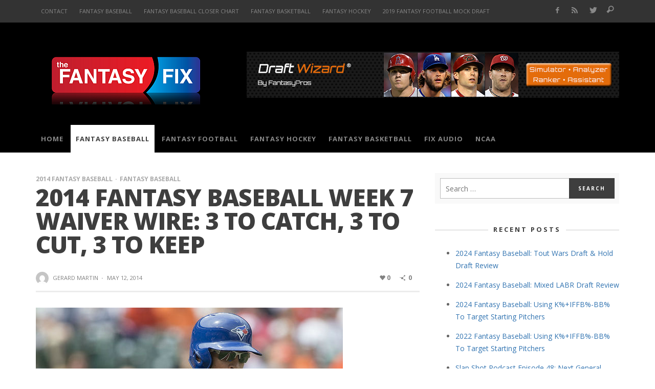

--- FILE ---
content_type: text/html; charset=UTF-8
request_url: https://thefantasyfix.com/fantasy-baseball/2014-fantasy-baseball-week-7-waiver-wire-3-to-catch-3-to-cut-3-to-keep/
body_size: 24547
content:
<br />
<b>Notice</b>:  Function _load_textdomain_just_in_time was called <strong>incorrectly</strong>. Translation loading for the <code>twitter-cards-meta</code> domain was triggered too early. This is usually an indicator for some code in the plugin or theme running too early. Translations should be loaded at the <code>init</code> action or later. Please see <a href="https://developer.wordpress.org/advanced-administration/debug/debug-wordpress/">Debugging in WordPress</a> for more information. (This message was added in version 6.7.0.) in <b>/var/www/wp-includes/functions.php</b> on line <b>6121</b><br />
<!DOCTYPE html>
<!--[if lt IE 9]>         <html class="no-js lt-ie9 lt-ie10"  itemscope itemtype="http://schema.org/Article"  lang="en-US"> <![endif]-->
<!--[if IE 9]>         <html class="no-js lt-ie10"  itemscope itemtype="http://schema.org/Article"  lang="en-US"> <![endif]-->
<!--[if gt IE 9]><!--> <html class="no-js"  itemscope itemtype="http://schema.org/Article"  lang="en-US"> <!--<![endif]-->
	<head>
		<meta charset="UTF-8">
		<title itemprop="name">2014 Fantasy Baseball Week 7 Waiver Wire: 3 to Catch, 3 to Cut, 3 to Keep | TheFantasyFix.com</title>
		
		<!-- WP Header -->
		                        <script>
                            /* You can add more configuration options to webfontloader by previously defining the WebFontConfig with your options */
                            if ( typeof WebFontConfig === "undefined" ) {
                                WebFontConfig = new Object();
                            }
                            WebFontConfig['google'] = {families: ['Open+Sans:300,400,600,700,800,300italic,400italic,600italic,700italic,800italic']};

                            (function() {
                                var wf = document.createElement( 'script' );
                                wf.src = 'https://ajax.googleapis.com/ajax/libs/webfont/1.5.3/webfont.js';
                                wf.type = 'text/javascript';
                                wf.async = 'true';
                                var s = document.getElementsByTagName( 'script' )[0];
                                s.parentNode.insertBefore( wf, s );
                            })();
                        </script>
                    <meta name='robots' content='max-image-preview:large' />
	<style>img:is([sizes="auto" i], [sizes^="auto," i]) { contain-intrinsic-size: 3000px 1500px }</style>
	<link rel='dns-prefetch' href='//secure.gravatar.com' />
<link rel='dns-prefetch' href='//stats.wp.com' />
<link rel='dns-prefetch' href='//v0.wordpress.com' />
<link rel='preconnect' href='//c0.wp.com' />
<link rel="alternate" type="application/rss+xml" title="TheFantasyFix.com &raquo; Feed" href="https://thefantasyfix.com/feed/" />
<link rel="alternate" type="application/rss+xml" title="TheFantasyFix.com &raquo; Comments Feed" href="https://thefantasyfix.com/comments/feed/" />
<script type="text/javascript" id="wpp-js" src="https://thefantasyfix.com/wp-content/plugins/wordpress-popular-posts/assets/js/wpp.js?ver=7.3.3" data-sampling="1" data-sampling-rate="100" data-api-url="https://thefantasyfix.com/wp-json/wordpress-popular-posts" data-post-id="20032" data-token="4f06c1b801" data-lang="0" data-debug="1"></script>
<script type="text/javascript">
/* <![CDATA[ */
window._wpemojiSettings = {"baseUrl":"https:\/\/s.w.org\/images\/core\/emoji\/16.0.1\/72x72\/","ext":".png","svgUrl":"https:\/\/s.w.org\/images\/core\/emoji\/16.0.1\/svg\/","svgExt":".svg","source":{"concatemoji":"https:\/\/thefantasyfix.com\/wp-includes\/js\/wp-emoji-release.min.js?ver=6.8.3"}};
/*! This file is auto-generated */
!function(s,n){var o,i,e;function c(e){try{var t={supportTests:e,timestamp:(new Date).valueOf()};sessionStorage.setItem(o,JSON.stringify(t))}catch(e){}}function p(e,t,n){e.clearRect(0,0,e.canvas.width,e.canvas.height),e.fillText(t,0,0);var t=new Uint32Array(e.getImageData(0,0,e.canvas.width,e.canvas.height).data),a=(e.clearRect(0,0,e.canvas.width,e.canvas.height),e.fillText(n,0,0),new Uint32Array(e.getImageData(0,0,e.canvas.width,e.canvas.height).data));return t.every(function(e,t){return e===a[t]})}function u(e,t){e.clearRect(0,0,e.canvas.width,e.canvas.height),e.fillText(t,0,0);for(var n=e.getImageData(16,16,1,1),a=0;a<n.data.length;a++)if(0!==n.data[a])return!1;return!0}function f(e,t,n,a){switch(t){case"flag":return n(e,"\ud83c\udff3\ufe0f\u200d\u26a7\ufe0f","\ud83c\udff3\ufe0f\u200b\u26a7\ufe0f")?!1:!n(e,"\ud83c\udde8\ud83c\uddf6","\ud83c\udde8\u200b\ud83c\uddf6")&&!n(e,"\ud83c\udff4\udb40\udc67\udb40\udc62\udb40\udc65\udb40\udc6e\udb40\udc67\udb40\udc7f","\ud83c\udff4\u200b\udb40\udc67\u200b\udb40\udc62\u200b\udb40\udc65\u200b\udb40\udc6e\u200b\udb40\udc67\u200b\udb40\udc7f");case"emoji":return!a(e,"\ud83e\udedf")}return!1}function g(e,t,n,a){var r="undefined"!=typeof WorkerGlobalScope&&self instanceof WorkerGlobalScope?new OffscreenCanvas(300,150):s.createElement("canvas"),o=r.getContext("2d",{willReadFrequently:!0}),i=(o.textBaseline="top",o.font="600 32px Arial",{});return e.forEach(function(e){i[e]=t(o,e,n,a)}),i}function t(e){var t=s.createElement("script");t.src=e,t.defer=!0,s.head.appendChild(t)}"undefined"!=typeof Promise&&(o="wpEmojiSettingsSupports",i=["flag","emoji"],n.supports={everything:!0,everythingExceptFlag:!0},e=new Promise(function(e){s.addEventListener("DOMContentLoaded",e,{once:!0})}),new Promise(function(t){var n=function(){try{var e=JSON.parse(sessionStorage.getItem(o));if("object"==typeof e&&"number"==typeof e.timestamp&&(new Date).valueOf()<e.timestamp+604800&&"object"==typeof e.supportTests)return e.supportTests}catch(e){}return null}();if(!n){if("undefined"!=typeof Worker&&"undefined"!=typeof OffscreenCanvas&&"undefined"!=typeof URL&&URL.createObjectURL&&"undefined"!=typeof Blob)try{var e="postMessage("+g.toString()+"("+[JSON.stringify(i),f.toString(),p.toString(),u.toString()].join(",")+"));",a=new Blob([e],{type:"text/javascript"}),r=new Worker(URL.createObjectURL(a),{name:"wpTestEmojiSupports"});return void(r.onmessage=function(e){c(n=e.data),r.terminate(),t(n)})}catch(e){}c(n=g(i,f,p,u))}t(n)}).then(function(e){for(var t in e)n.supports[t]=e[t],n.supports.everything=n.supports.everything&&n.supports[t],"flag"!==t&&(n.supports.everythingExceptFlag=n.supports.everythingExceptFlag&&n.supports[t]);n.supports.everythingExceptFlag=n.supports.everythingExceptFlag&&!n.supports.flag,n.DOMReady=!1,n.readyCallback=function(){n.DOMReady=!0}}).then(function(){return e}).then(function(){var e;n.supports.everything||(n.readyCallback(),(e=n.source||{}).concatemoji?t(e.concatemoji):e.wpemoji&&e.twemoji&&(t(e.twemoji),t(e.wpemoji)))}))}((window,document),window._wpemojiSettings);
/* ]]> */
</script>
<style id='wp-emoji-styles-inline-css' type='text/css'>

	img.wp-smiley, img.emoji {
		display: inline !important;
		border: none !important;
		box-shadow: none !important;
		height: 1em !important;
		width: 1em !important;
		margin: 0 0.07em !important;
		vertical-align: -0.1em !important;
		background: none !important;
		padding: 0 !important;
	}
</style>
<link rel='stylesheet' id='wp-block-library-css' href='https://c0.wp.com/c/6.8.3/wp-includes/css/dist/block-library/style.min.css' type='text/css' media='all' />
<style id='classic-theme-styles-inline-css' type='text/css'>
/*! This file is auto-generated */
.wp-block-button__link{color:#fff;background-color:#32373c;border-radius:9999px;box-shadow:none;text-decoration:none;padding:calc(.667em + 2px) calc(1.333em + 2px);font-size:1.125em}.wp-block-file__button{background:#32373c;color:#fff;text-decoration:none}
</style>
<link rel='stylesheet' id='mediaelement-css' href='https://c0.wp.com/c/6.8.3/wp-includes/js/mediaelement/mediaelementplayer-legacy.min.css' type='text/css' media='all' />
<link rel='stylesheet' id='wp-mediaelement-css' href='https://c0.wp.com/c/6.8.3/wp-includes/js/mediaelement/wp-mediaelement.min.css' type='text/css' media='all' />
<style id='jetpack-sharing-buttons-style-inline-css' type='text/css'>
.jetpack-sharing-buttons__services-list{display:flex;flex-direction:row;flex-wrap:wrap;gap:0;list-style-type:none;margin:5px;padding:0}.jetpack-sharing-buttons__services-list.has-small-icon-size{font-size:12px}.jetpack-sharing-buttons__services-list.has-normal-icon-size{font-size:16px}.jetpack-sharing-buttons__services-list.has-large-icon-size{font-size:24px}.jetpack-sharing-buttons__services-list.has-huge-icon-size{font-size:36px}@media print{.jetpack-sharing-buttons__services-list{display:none!important}}.editor-styles-wrapper .wp-block-jetpack-sharing-buttons{gap:0;padding-inline-start:0}ul.jetpack-sharing-buttons__services-list.has-background{padding:1.25em 2.375em}
</style>
<style id='global-styles-inline-css' type='text/css'>
:root{--wp--preset--aspect-ratio--square: 1;--wp--preset--aspect-ratio--4-3: 4/3;--wp--preset--aspect-ratio--3-4: 3/4;--wp--preset--aspect-ratio--3-2: 3/2;--wp--preset--aspect-ratio--2-3: 2/3;--wp--preset--aspect-ratio--16-9: 16/9;--wp--preset--aspect-ratio--9-16: 9/16;--wp--preset--color--black: #000000;--wp--preset--color--cyan-bluish-gray: #abb8c3;--wp--preset--color--white: #ffffff;--wp--preset--color--pale-pink: #f78da7;--wp--preset--color--vivid-red: #cf2e2e;--wp--preset--color--luminous-vivid-orange: #ff6900;--wp--preset--color--luminous-vivid-amber: #fcb900;--wp--preset--color--light-green-cyan: #7bdcb5;--wp--preset--color--vivid-green-cyan: #00d084;--wp--preset--color--pale-cyan-blue: #8ed1fc;--wp--preset--color--vivid-cyan-blue: #0693e3;--wp--preset--color--vivid-purple: #9b51e0;--wp--preset--gradient--vivid-cyan-blue-to-vivid-purple: linear-gradient(135deg,rgba(6,147,227,1) 0%,rgb(155,81,224) 100%);--wp--preset--gradient--light-green-cyan-to-vivid-green-cyan: linear-gradient(135deg,rgb(122,220,180) 0%,rgb(0,208,130) 100%);--wp--preset--gradient--luminous-vivid-amber-to-luminous-vivid-orange: linear-gradient(135deg,rgba(252,185,0,1) 0%,rgba(255,105,0,1) 100%);--wp--preset--gradient--luminous-vivid-orange-to-vivid-red: linear-gradient(135deg,rgba(255,105,0,1) 0%,rgb(207,46,46) 100%);--wp--preset--gradient--very-light-gray-to-cyan-bluish-gray: linear-gradient(135deg,rgb(238,238,238) 0%,rgb(169,184,195) 100%);--wp--preset--gradient--cool-to-warm-spectrum: linear-gradient(135deg,rgb(74,234,220) 0%,rgb(151,120,209) 20%,rgb(207,42,186) 40%,rgb(238,44,130) 60%,rgb(251,105,98) 80%,rgb(254,248,76) 100%);--wp--preset--gradient--blush-light-purple: linear-gradient(135deg,rgb(255,206,236) 0%,rgb(152,150,240) 100%);--wp--preset--gradient--blush-bordeaux: linear-gradient(135deg,rgb(254,205,165) 0%,rgb(254,45,45) 50%,rgb(107,0,62) 100%);--wp--preset--gradient--luminous-dusk: linear-gradient(135deg,rgb(255,203,112) 0%,rgb(199,81,192) 50%,rgb(65,88,208) 100%);--wp--preset--gradient--pale-ocean: linear-gradient(135deg,rgb(255,245,203) 0%,rgb(182,227,212) 50%,rgb(51,167,181) 100%);--wp--preset--gradient--electric-grass: linear-gradient(135deg,rgb(202,248,128) 0%,rgb(113,206,126) 100%);--wp--preset--gradient--midnight: linear-gradient(135deg,rgb(2,3,129) 0%,rgb(40,116,252) 100%);--wp--preset--font-size--small: 13px;--wp--preset--font-size--medium: 20px;--wp--preset--font-size--large: 36px;--wp--preset--font-size--x-large: 42px;--wp--preset--spacing--20: 0.44rem;--wp--preset--spacing--30: 0.67rem;--wp--preset--spacing--40: 1rem;--wp--preset--spacing--50: 1.5rem;--wp--preset--spacing--60: 2.25rem;--wp--preset--spacing--70: 3.38rem;--wp--preset--spacing--80: 5.06rem;--wp--preset--shadow--natural: 6px 6px 9px rgba(0, 0, 0, 0.2);--wp--preset--shadow--deep: 12px 12px 50px rgba(0, 0, 0, 0.4);--wp--preset--shadow--sharp: 6px 6px 0px rgba(0, 0, 0, 0.2);--wp--preset--shadow--outlined: 6px 6px 0px -3px rgba(255, 255, 255, 1), 6px 6px rgba(0, 0, 0, 1);--wp--preset--shadow--crisp: 6px 6px 0px rgba(0, 0, 0, 1);}:where(.is-layout-flex){gap: 0.5em;}:where(.is-layout-grid){gap: 0.5em;}body .is-layout-flex{display: flex;}.is-layout-flex{flex-wrap: wrap;align-items: center;}.is-layout-flex > :is(*, div){margin: 0;}body .is-layout-grid{display: grid;}.is-layout-grid > :is(*, div){margin: 0;}:where(.wp-block-columns.is-layout-flex){gap: 2em;}:where(.wp-block-columns.is-layout-grid){gap: 2em;}:where(.wp-block-post-template.is-layout-flex){gap: 1.25em;}:where(.wp-block-post-template.is-layout-grid){gap: 1.25em;}.has-black-color{color: var(--wp--preset--color--black) !important;}.has-cyan-bluish-gray-color{color: var(--wp--preset--color--cyan-bluish-gray) !important;}.has-white-color{color: var(--wp--preset--color--white) !important;}.has-pale-pink-color{color: var(--wp--preset--color--pale-pink) !important;}.has-vivid-red-color{color: var(--wp--preset--color--vivid-red) !important;}.has-luminous-vivid-orange-color{color: var(--wp--preset--color--luminous-vivid-orange) !important;}.has-luminous-vivid-amber-color{color: var(--wp--preset--color--luminous-vivid-amber) !important;}.has-light-green-cyan-color{color: var(--wp--preset--color--light-green-cyan) !important;}.has-vivid-green-cyan-color{color: var(--wp--preset--color--vivid-green-cyan) !important;}.has-pale-cyan-blue-color{color: var(--wp--preset--color--pale-cyan-blue) !important;}.has-vivid-cyan-blue-color{color: var(--wp--preset--color--vivid-cyan-blue) !important;}.has-vivid-purple-color{color: var(--wp--preset--color--vivid-purple) !important;}.has-black-background-color{background-color: var(--wp--preset--color--black) !important;}.has-cyan-bluish-gray-background-color{background-color: var(--wp--preset--color--cyan-bluish-gray) !important;}.has-white-background-color{background-color: var(--wp--preset--color--white) !important;}.has-pale-pink-background-color{background-color: var(--wp--preset--color--pale-pink) !important;}.has-vivid-red-background-color{background-color: var(--wp--preset--color--vivid-red) !important;}.has-luminous-vivid-orange-background-color{background-color: var(--wp--preset--color--luminous-vivid-orange) !important;}.has-luminous-vivid-amber-background-color{background-color: var(--wp--preset--color--luminous-vivid-amber) !important;}.has-light-green-cyan-background-color{background-color: var(--wp--preset--color--light-green-cyan) !important;}.has-vivid-green-cyan-background-color{background-color: var(--wp--preset--color--vivid-green-cyan) !important;}.has-pale-cyan-blue-background-color{background-color: var(--wp--preset--color--pale-cyan-blue) !important;}.has-vivid-cyan-blue-background-color{background-color: var(--wp--preset--color--vivid-cyan-blue) !important;}.has-vivid-purple-background-color{background-color: var(--wp--preset--color--vivid-purple) !important;}.has-black-border-color{border-color: var(--wp--preset--color--black) !important;}.has-cyan-bluish-gray-border-color{border-color: var(--wp--preset--color--cyan-bluish-gray) !important;}.has-white-border-color{border-color: var(--wp--preset--color--white) !important;}.has-pale-pink-border-color{border-color: var(--wp--preset--color--pale-pink) !important;}.has-vivid-red-border-color{border-color: var(--wp--preset--color--vivid-red) !important;}.has-luminous-vivid-orange-border-color{border-color: var(--wp--preset--color--luminous-vivid-orange) !important;}.has-luminous-vivid-amber-border-color{border-color: var(--wp--preset--color--luminous-vivid-amber) !important;}.has-light-green-cyan-border-color{border-color: var(--wp--preset--color--light-green-cyan) !important;}.has-vivid-green-cyan-border-color{border-color: var(--wp--preset--color--vivid-green-cyan) !important;}.has-pale-cyan-blue-border-color{border-color: var(--wp--preset--color--pale-cyan-blue) !important;}.has-vivid-cyan-blue-border-color{border-color: var(--wp--preset--color--vivid-cyan-blue) !important;}.has-vivid-purple-border-color{border-color: var(--wp--preset--color--vivid-purple) !important;}.has-vivid-cyan-blue-to-vivid-purple-gradient-background{background: var(--wp--preset--gradient--vivid-cyan-blue-to-vivid-purple) !important;}.has-light-green-cyan-to-vivid-green-cyan-gradient-background{background: var(--wp--preset--gradient--light-green-cyan-to-vivid-green-cyan) !important;}.has-luminous-vivid-amber-to-luminous-vivid-orange-gradient-background{background: var(--wp--preset--gradient--luminous-vivid-amber-to-luminous-vivid-orange) !important;}.has-luminous-vivid-orange-to-vivid-red-gradient-background{background: var(--wp--preset--gradient--luminous-vivid-orange-to-vivid-red) !important;}.has-very-light-gray-to-cyan-bluish-gray-gradient-background{background: var(--wp--preset--gradient--very-light-gray-to-cyan-bluish-gray) !important;}.has-cool-to-warm-spectrum-gradient-background{background: var(--wp--preset--gradient--cool-to-warm-spectrum) !important;}.has-blush-light-purple-gradient-background{background: var(--wp--preset--gradient--blush-light-purple) !important;}.has-blush-bordeaux-gradient-background{background: var(--wp--preset--gradient--blush-bordeaux) !important;}.has-luminous-dusk-gradient-background{background: var(--wp--preset--gradient--luminous-dusk) !important;}.has-pale-ocean-gradient-background{background: var(--wp--preset--gradient--pale-ocean) !important;}.has-electric-grass-gradient-background{background: var(--wp--preset--gradient--electric-grass) !important;}.has-midnight-gradient-background{background: var(--wp--preset--gradient--midnight) !important;}.has-small-font-size{font-size: var(--wp--preset--font-size--small) !important;}.has-medium-font-size{font-size: var(--wp--preset--font-size--medium) !important;}.has-large-font-size{font-size: var(--wp--preset--font-size--large) !important;}.has-x-large-font-size{font-size: var(--wp--preset--font-size--x-large) !important;}
:where(.wp-block-post-template.is-layout-flex){gap: 1.25em;}:where(.wp-block-post-template.is-layout-grid){gap: 1.25em;}
:where(.wp-block-columns.is-layout-flex){gap: 2em;}:where(.wp-block-columns.is-layout-grid){gap: 2em;}
:root :where(.wp-block-pullquote){font-size: 1.5em;line-height: 1.6;}
</style>
<link rel='stylesheet' id='social-widget-css' href='https://thefantasyfix.com/wp-content/plugins/social-media-widget/social_widget.css?ver=6.8.3' type='text/css' media='all' />
<link rel='stylesheet' id='wp-components-css' href='https://c0.wp.com/c/6.8.3/wp-includes/css/dist/components/style.min.css' type='text/css' media='all' />
<link rel='stylesheet' id='godaddy-styles-css' href='https://thefantasyfix.com/wp-content/mu-plugins/vendor/wpex/godaddy-launch/includes/Dependencies/GoDaddy/Styles/build/latest.css?ver=2.0.2' type='text/css' media='all' />
<link rel='stylesheet' id='wordpress-popular-posts-css-css' href='https://thefantasyfix.com/wp-content/plugins/wordpress-popular-posts/assets/css/wpp.css?ver=7.3.3' type='text/css' media='all' />
<link rel='stylesheet' id='vwcss-icon-iconic-css' href='https://thefantasyfix.com/wp-content/themes/sprout/components/font-icons/iconic/css/iconic.css?ver=1.5.3' type='text/css' media='all' />
<link rel='stylesheet' id='vwcss-icon-social-css' href='https://thefantasyfix.com/wp-content/themes/sprout/components/font-icons/social-icons/css/zocial.css?ver=1.5.3' type='text/css' media='all' />
<link rel='stylesheet' id='vwcss-bootstrap-css' href='https://thefantasyfix.com/wp-content/themes/sprout/css/bootstrap.css?ver=1.5.3' type='text/css' media='all' />
<link rel='stylesheet' id='vwcss-mmenu-css' href='https://thefantasyfix.com/wp-content/themes/sprout/js/jquery-mmenu/css/jquery.mmenu.custom.css?ver=1.5.3' type='text/css' media='all' />
<link rel='stylesheet' id='vwcss-theme-css' href='https://thefantasyfix.com/wp-content/themes/sprout/style.css?ver=1.5.3' type='text/css' media='all' />
<script type="text/javascript" src="https://c0.wp.com/c/6.8.3/wp-includes/js/jquery/jquery.min.js" id="jquery-core-js"></script>
<script type="text/javascript" src="https://c0.wp.com/c/6.8.3/wp-includes/js/jquery/jquery-migrate.min.js" id="jquery-migrate-js"></script>
<link rel="https://api.w.org/" href="https://thefantasyfix.com/wp-json/" /><link rel="alternate" title="JSON" type="application/json" href="https://thefantasyfix.com/wp-json/wp/v2/posts/20032" /><link rel="EditURI" type="application/rsd+xml" title="RSD" href="https://thefantasyfix.com/xmlrpc.php?rsd" />
<meta name="generator" content="WordPress 6.8.3" />
<link rel="canonical" href="https://thefantasyfix.com/fantasy-baseball/2014-fantasy-baseball-week-7-waiver-wire-3-to-catch-3-to-cut-3-to-keep/" />
<link rel='shortlink' href='https://wp.me/paIWDh-5d6' />
<link rel="alternate" title="oEmbed (JSON)" type="application/json+oembed" href="https://thefantasyfix.com/wp-json/oembed/1.0/embed?url=https%3A%2F%2Fthefantasyfix.com%2Ffantasy-baseball%2F2014-fantasy-baseball-week-7-waiver-wire-3-to-catch-3-to-cut-3-to-keep%2F" />
<link rel="alternate" title="oEmbed (XML)" type="text/xml+oembed" href="https://thefantasyfix.com/wp-json/oembed/1.0/embed?url=https%3A%2F%2Fthefantasyfix.com%2Ffantasy-baseball%2F2014-fantasy-baseball-week-7-waiver-wire-3-to-catch-3-to-cut-3-to-keep%2F&#038;format=xml" />

<!-- Twitter Cards Meta - V 2.5.4 -->
<meta name="twitter:card" content="summary" />
<meta name="twitter:site" content="@TheFantasyFix" />
<meta name="twitter:creator" content="@TheFantasyFix" />
<meta name="twitter:url" content="https://thefantasyfix.com/fantasy-baseball/2014-fantasy-baseball-week-7-waiver-wire-3-to-catch-3-to-cut-3-to-keep/" />
<meta name="twitter:title" content="2014 Fantasy Baseball Week 7 Waiver Wire: 3 to Catch, 3 to Cut, 3 to Keep" />
<meta name="twitter:description" content="In the Week 7 edition of fantasy baseball 3&#215;3, we’re sticking with Carlos Santana, giving Brandon McCarthy a follow, and trying to find a new home for [...]" />
<meta name="twitter:image" content="https://thefantasyfix.com/wp-content/uploads/2014/05/Colby-Rasmus-Fantasy-Baseball.jpg" />
<!-- Twitter Cards Meta By WPDeveloper.net -->

	<style>img#wpstats{display:none}</style>
		            <style id="wpp-loading-animation-styles">@-webkit-keyframes bgslide{from{background-position-x:0}to{background-position-x:-200%}}@keyframes bgslide{from{background-position-x:0}to{background-position-x:-200%}}.wpp-widget-block-placeholder,.wpp-shortcode-placeholder{margin:0 auto;width:60px;height:3px;background:#dd3737;background:linear-gradient(90deg,#dd3737 0%,#571313 10%,#dd3737 100%);background-size:200% auto;border-radius:3px;-webkit-animation:bgslide 1s infinite linear;animation:bgslide 1s infinite linear}</style>
            <!-- Site Meta From Theme -->
<link rel="profile" href="http://gmpg.org/xfn/11">

<link rel="pingback" href="https://thefantasyfix.com/xmlrpc.php">

<meta name="description" content="Season Long &amp; Daily Fantasy Sports Advice, Analysis and Rankings">

<link href="//www.google-analytics.com" rel="dns-prefetch">

<meta name="viewport" content="width=device-width,initial-scale=1.0,user-scalable=yes">

<link rel="shortcut icon" href="https://thefantasyfix.com/wp-content/uploads/2015/09/tff-favicon-16x16.jpg">		




<!-- HTML5 shim and Respond.js IE8 support of HTML5 elements and media queries -->
<!--[if lt IE 9]>
	<script src="//cdnjs.cloudflare.com/ajax/libs/html5shiv/3.7/html5shiv.min.js"></script>
	<script src="//cdnjs.cloudflare.com/ajax/libs/respond.js/1.4.2/respond.min.js"></script>
<![endif]-->

<!-- End Site Meta From Theme -->		<!-- Facebook Integration -->

		<meta property="og:site_name" content="TheFantasyFix.com">

					<meta property="og:title" content="2014 Fantasy Baseball Week 7 Waiver Wire: 3 to Catch, 3 to Cut, 3 to Keep">
			<meta property="og:description" content="In the Week 7 edition of fantasy baseball 3&#215;3, we’re sticking with Carlos Santana, giving Brandon McCarthy a follow, and trying to find a new home for Colby Rasmus. There are plenty of waiver wire columns out there that provide an exhaustive list of the most added players in fantasy">
			<meta property="og:url" content="https://thefantasyfix.com/fantasy-baseball/2014-fantasy-baseball-week-7-waiver-wire-3-to-catch-3-to-cut-3-to-keep/"/>
						<meta property="og:image" content="https://thefantasyfix.com/wp-content/uploads/2014/05/Colby-Rasmus-Fantasy-Baseball.jpg" />
						
		
		<!-- End Facebook Integration -->
		
<!-- Jetpack Open Graph Tags -->
<meta property="og:type" content="article" />
<meta property="og:title" content="2014 Fantasy Baseball Week 7 Waiver Wire: 3 to Catch, 3 to Cut, 3 to Keep" />
<meta property="og:url" content="https://thefantasyfix.com/fantasy-baseball/2014-fantasy-baseball-week-7-waiver-wire-3-to-catch-3-to-cut-3-to-keep/" />
<meta property="og:description" content="In the Week 7 edition of fantasy baseball 3&#215;3, we’re sticking with Carlos Santana, giving Brandon McCarthy a follow, and trying to find a new home for Colby Rasmus. There are plenty of waiver …" />
<meta property="article:published_time" content="2014-05-12T12:00:14+00:00" />
<meta property="article:modified_time" content="2014-05-12T06:42:46+00:00" />
<meta property="og:site_name" content="TheFantasyFix.com" />
<meta property="og:image" content="https://thefantasyfix.com/wp-content/uploads/2014/05/Colby-Rasmus-Fantasy-Baseball.jpg" />
<meta property="og:image:width" content="600" />
<meta property="og:image:height" content="300" />
<meta property="og:image:alt" content="" />
<meta property="og:locale" content="en_US" />

<!-- End Jetpack Open Graph Tags -->
		<style id="vw-custom-font" type="text/css">
						
					</style>
			<!-- Theme's Custom CSS -->
	<style type="text/css">
		
		a, a:hover,
		.vw-page-title-box .vw-label,
		.vw-post-categories a,
		.vw-page-subtitle,
		.vw-review-total-score,
		.vw-breaking-news-date,
		.vw-date-box-date,
		.vw-post-style-classic .vw-post-box-title a:hover,
		.vw-post-likes-count.vw-post-liked .vw-icon,
		.vw-menu-location-bottom .main-menu-link:hover,
		.vw-accordion-header.ui-accordion-header-active span,
		.vw-404-text,
		#wp-calendar thead,
		.vw-accordion .ui-state-hover span,
		.vw-breadcrumb a:hover,
		.vw-post-tabed-tab.ui-state-active, .vw-post-tabed-tab.ui-state-hover a,
		.vw-tabs.vw-style-top-tab .vw-tab-title.active,
		h1 em, h2 em, h3 em, h4 em, h5 em, h6 em
		{
			color: #3274b1;
		}

		.vw-site-social-profile-icon:hover,
		.vw-breaking-news-label,
		.vw-author-socials a:hover,
		.vw-post-style-box:hover,
		.vw-post-box:hover .vw-post-format-icon i,
		.vw-gallery-direction-button:hover,
		.widget_tag_cloud .tagcloud a:hover,
		.vw-page-navigation-pagination .page-numbers:hover,
		.vw-page-navigation-pagination .page-numbers.current,
		#wp-calendar tbody td:hover,
		.vw-widget-category-post-count,
		.vwspc-section-full-page-link:hover .vw-button,
		
		.vw-tag-links a,
		.vw-hamburger-icon:hover,
		.pace .pace-progress,
		.vw-review-summary-bar .vw-review-score,
		.vw-review-total-score span, .vw-review-score-percentage .vw-review-item-score, .vw-review-score-points .vw-review-item-score,
		.vw-pricing-featured .vw-pricing-header,
		.vw-bxslider .bx-prev:hover, .vw-bxslider .bx-next:hover,
		.no-touch input[type=button]:hover, .no-touch input[type=submit]:hover, .no-touch button:hover, .no-touch .vw-button:hover,
		.vw-page-content .vw-page-title-box .vw-label,
		.vw-breaking-news-title,
		.vw-post-style-small-left-thumbnail .vw-post-view-count,
		.vw-quote-icon,
		.vw-dropcap-circle, .vw-dropcap-box,
		.vw-accordion .ui-icon:before,
		.vw-post-categories .vw-sticky-link,
		.vw-pagination-load-more:hover
		{
			background-color: #3274b1;
		}

		.vw-about-author-section .vw-author-name,
		.vw-post-meta-large .vw-date-box,
		#wp-calendar caption,
		.vw-widget-feedburner-text,
		.vw-login-title,
		.widget_search label,
		.widget_vw_widget_author .vw-widget-author-title
		{
			border-color: #3274b1;
		}

		.vw-menu-location-top.sf-arrows .main-menu-link.sf-with-ul:after {
			border-top-color: #888888;
		}
		.vw-menu-location-top.sf-arrows .sub-menu-link.sf-with-ul:after {
			border-left-color: #888888;
		}

		.sf-arrows > li > .sf-with-ul:focus:after, .sf-arrows > li:hover > .sf-with-ul:after, .sf-arrows > .sfHover > .sf-with-ul:after {
			border-top-color: #3274b1 !important;
		}

		.vw-menu-location-top .main-menu-link,
		.vw-top-bar .vw-site-social-profile-icon,
		.vw-top-bar-right .vw-cart-button, .vw-top-bar-right .vw-instant-search-buton {
			color: #888888;
		}
		
		.vw-menu-location-main .main-menu-item.current-menu-item,
		.vw-menu-location-main .main-menu-item.current-menu-parent,
		.vw-menu-location-main .main-menu-item.current-menu-ancestor {
			background-color: #ffffff;
			color: #3e3e3e;
		}

		.vw-menu-location-top .main-menu-item:hover .main-menu-link {
			color: #3e3e3e;
		}

				.vw-site-header-style-left-logo-right-menu .vw-logo-wrapper {
			min-width: 352px;
		}
		
		/* Header font */
		input[type=button], input[type=submit], button, .vw-button,
		.vw-header-font-family,
		.vw-copyright {
			font-family: Open Sans;
		}

		/* Body font */
		.vw-breaking-news-link {
			font-family: Open Sans;
		}

		.vw-page-title-section.vw-has-background .col-sm-12 {
			padding-top: 150px;
		}

		.vw-sticky-wrapper.is-sticky .vw-menu-main-wrapper.vw-sticky {
			background-color: rgba(255,255,255,0.95);
		}

		/* WooCommerce */
		
		.woocommerce ul.products li.product .price, .woocommerce-page ul.products li.product .price,
		.woocommerce #content div.product p.price, .woocommerce #content div.product span.price, .woocommerce div.product p.price, .woocommerce div.product span.price, .woocommerce-page #content div.product p.price, .woocommerce-page #content div.product span.price, .woocommerce-page div.product p.price, .woocommerce-page div.product span.price,
		.woocommerce .widget_shopping_cart .widget_shopping_cart_content .total .amount, .woocommerce-page .widget_shopping_cart .widget_shopping_cart_content .total .amount,
		.woocommerce .product_list_widget .quantity, .woocommerce .product_list_widget .amount, .woocommerce-page .product_list_widget .quantity, .woocommerce-page .product_list_widget .amount
		{
			color: #3274b1;
		}

		.woocommerce .widget_layered_nav_filters ul li a, .woocommerce-page .widget_layered_nav_filters ul li a,
		.widget_product_tag_cloud .tagcloud a:hover, .widget_tag_cloud .tagcloud a:hover,
		woocommerce #content input.button:hover, .woocommerce #respond input#submit:hover, .woocommerce a.button:hover, .woocommerce button.button:hover, .woocommerce input.button:hover, .woocommerce-page #content input.button:hover, .woocommerce-page #respond input#submit:hover, .woocommerce-page a.button:hover, .woocommerce-page button.button:hover, .woocommerce-page input.button:hover, .woocommerce #content input.button.alt:hover, .woocommerce #respond input#submit.alt:hover, .woocommerce a.button.alt:hover, .woocommerce button.button.alt:hover, .woocommerce input.button.alt:hover, .woocommerce-page #content input.button.alt:hover, .woocommerce-page #respond input#submit.alt:hover, .woocommerce-page a.button.alt:hover, .woocommerce-page button.button.alt:hover, .woocommerce-page input.button.alt:hover,
		.woocommerce span.onsale, .woocommerce-page span.onsale,
		.vw-cart-button-count
		{
			background-color: #3274b1;
		}

		/* bbPress */
		#bbpress-forums .bbp-forum-title {
			color: #3e3e3e;
		}

		/* buddypress */
		#buddypress div.item-list-tabs ul li.current a:hover, #buddypress div.item-list-tabs ul li.selected a:hover,
		#buddypress .comment-reply-link:hover, #buddypress a.button:hover, #buddypress button:hover, #buddypress div.generic-button a:hover, #buddypress input[type=button]:hover, #buddypress input[type=reset]:hover, #buddypress input[type=submit]:hover, #buddypress ul.button-nav li a:hover, a.bp-title-button:hover
		{
			background-color: #3274b1;
		}

		/* Custom Styles */
		                                    	</style>
	<!-- End Theme's Custom CSS -->
	<style type="text/css" title="dynamic-css" class="options-output">.vw-site-header-inner{padding-top:15px;padding-bottom:10px;}.vw-bg-ads-enabled .mm-page{background-repeat:no-repeat;}h1, h2, h3, h4, h5, h6, .vw-header-font,.vw-post-box.vw-post-format-link a,.vw-social-counter-count,.vw-page-navigation-pagination .page-numbers,#wp-calendar caption,.vw-accordion-header-text,.vw-tab-title,.vw-review-item-title,.vw-pagination-load-more{font-family:"Open Sans";text-transform:uppercase;letter-spacing:-1px;font-weight:800;font-style:normal;color:#3e3e3e;opacity: 1;visibility: visible;-webkit-transition: opacity 0.24s ease-in-out;-moz-transition: opacity 0.24s ease-in-out;transition: opacity 0.24s ease-in-out;}.wf-loading h1, h2, h3, h4, h5, h6, .vw-header-font,.wf-loading .vw-post-box.vw-post-format-link a,.wf-loading .vw-social-counter-count,.wf-loading .vw-page-navigation-pagination .page-numbers,.wf-loading #wp-calendar caption,.wf-loading .vw-accordion-header-text,.wf-loading .vw-tab-title,.wf-loading .vw-review-item-title,.wf-loading .vw-pagination-load-more,{opacity: 0;}.ie.wf-loading h1, h2, h3, h4, h5, h6, .vw-header-font,.ie.wf-loading .vw-post-box.vw-post-format-link a,.ie.wf-loading .vw-social-counter-count,.ie.wf-loading .vw-page-navigation-pagination .page-numbers,.ie.wf-loading #wp-calendar caption,.ie.wf-loading .vw-accordion-header-text,.ie.wf-loading .vw-tab-title,.ie.wf-loading .vw-review-item-title,.ie.wf-loading .vw-pagination-load-more,{visibility: hidden;}.vw-menu-location-main .main-menu-link{font-family:"Open Sans";letter-spacing:1px;font-weight:700;font-style:normal;color:#fff;font-size:13px;opacity: 1;visibility: visible;-webkit-transition: opacity 0.24s ease-in-out;-moz-transition: opacity 0.24s ease-in-out;transition: opacity 0.24s ease-in-out;}.wf-loading .vw-menu-location-main .main-menu-link,{opacity: 0;}.ie.wf-loading .vw-menu-location-main .main-menu-link,{visibility: hidden;}body,cite{font-family:"Open Sans";font-weight:400;font-style:normal;color:#666666;font-size:14px;opacity: 1;visibility: visible;-webkit-transition: opacity 0.24s ease-in-out;-moz-transition: opacity 0.24s ease-in-out;transition: opacity 0.24s ease-in-out;}.wf-loading body,.wf-loading cite,{opacity: 0;}.ie.wf-loading body,.ie.wf-loading cite,{visibility: hidden;}.vw-logo-link{margin-top:30px;margin-right:0;margin-bottom:30px;margin-left:0;}.vw-menu-additional-logo img{margin-top:8px;margin-right:0;margin-bottom:10px;margin-left:10px;}.vw-site-header,.vw-site-header-background{background-color:#000000;}.vw-site-wrapper,.vw-page-navigation-pagination{background-color:#ffffff;}.vw-top-bar{background:#333333;}.vw-menu-location-top .sub-menu,.vw-menu-location-top .main-menu-item:hover .main-menu-link{background:#ffffff;}.vw-menu-location-top .sub-menu-link{color:#111111;}.vw-menu-location-top .sub-menu-link:hover{color:#888888;}.vw-menu-location-top .sub-menu-link:hover{background:#f5f5f5;}.vw-menu-main-wrapper{background:rgba(255,255,255,0);}.vw-menu-location-main .main-menu-item{color:#888888;}.vw-menu-location-main .main-menu-item:hover{color:#111111;}.vw-menu-location-main .main-menu-item:hover .main-menu-link{background:#ffffff;}.vw-menu-location-main .sub-menu{background:#ffffff;}.vw-menu-location-main .sub-menu-link{color:#111111;}.vw-menu-location-main .sub-menu-link:hover{color:#888888;}.vw-menu-location-main .sub-menu-link:hover{background:#f5f5f5;}.vw-site-footer{background-color:#222222;}.vw-site-footer-sidebars h1,.vw-site-footer-sidebars h2,.vw-site-footer-sidebars h3,.vw-site-footer-sidebars h4,.vw-site-footer-sidebars h5,.vw-site-footer-sidebars h6,.vw-site-footer-sidebars .widget-title,.vw-site-footer-sidebars .vw-widget-category-title{color:#ffffff;}.vw-site-footer-sidebars{color:#dcdcdc;}.vw-bottom-bar{background:#111111;}.vw-bottom-bar{color:#b4b4b4;}</style>		<!-- End WP Header -->
	</head>
	<body id="site-top" class="wp-singular post-template-default single single-post postid-20032 single-format-standard wp-theme-sprout vw-site-enable-sticky-menu vw-site-layout-full-width vw-post-layout-classic">

		<!-- Site Wrapper -->
		<div class="vw-site-wrapper">

			<!-- Top Bar -->
<div class="vw-top-bar">

	<div class="container">
		<div class="row">
			<div class="col-sm-12">
				<div class="vw-top-bar-inner">

					<div class="vw-top-bar-left">
						<!-- Top Menu -->
<nav class="vw-menu-top-wrapper">
<ul id="menu-very-top-menu" class="vw-menu vw-menu-location-top vw-menu-type-text clearfix"><li class="nav-menu-item-46 main-menu-item  menu-item-even menu-item-depth-0 menu-item menu-item-type-post_type menu-item-object-page"><a href="https://thefantasyfix.com/contact/" class="menu-link main-menu-link"><span>Contact</span></a></li>
<li class="nav-menu-item-46697 main-menu-item  menu-item-even menu-item-depth-0 menu-item menu-item-type-taxonomy menu-item-object-category"><a href="https://thefantasyfix.com/category/2017-fantasy-baseball/" class="menu-link main-menu-link"><span>Fantasy Baseball</span></a></li>
<li class="nav-menu-item-19594 main-menu-item  menu-item-even menu-item-depth-0 menu-item menu-item-type-post_type menu-item-object-page"><a href="https://thefantasyfix.com/fantasy-baseball-closer-chart/" class="menu-link main-menu-link"><span>Fantasy Baseball Closer Chart</span></a></li>
<li class="nav-menu-item-48576 main-menu-item  menu-item-even menu-item-depth-0 menu-item menu-item-type-taxonomy menu-item-object-category"><a href="https://thefantasyfix.com/category/fantasy-basketball/" class="menu-link main-menu-link"><span>Fantasy Basketball</span></a></li>
<li class="nav-menu-item-46698 main-menu-item  menu-item-even menu-item-depth-0 menu-item menu-item-type-taxonomy menu-item-object-category"><a href="https://thefantasyfix.com/category/fantasy-hockey/" class="menu-link main-menu-link"><span>Fantasy Hockey</span></a></li>
<li class="nav-menu-item-47558 main-menu-item  menu-item-even menu-item-depth-0 menu-item menu-item-type-post_type menu-item-object-page"><a href="https://thefantasyfix.com/fantasy-football-mock-draft/" class="menu-link main-menu-link"><span>2019 Fantasy Football Mock Draft</span></a></li>
</ul></nav>
<!-- End Top Menu -->					</div>
					
					<div class="vw-top-bar-right">
						<span class="vw-site-social-profile"><a class="vw-site-social-profile-icon vw-site-social-facebook" href="https://www.facebook.com/TheFantasyFix" target="_blank" title="Facebook"><i class="vw-icon icon-social-facebook"></i></a><a class="vw-site-social-profile-icon vw-site-social-rss" href="http://feeds.feedburner.com/TheFantasyFix" target="_blank" title="RSS"><i class="vw-icon icon-social-rss"></i></a><a class="vw-site-social-profile-icon vw-site-social-twitter" href="https://twitter.com/thefantasyfix" target="_blank" title="Twitter"><i class="vw-icon icon-social-twitter"></i></a></span>
								<span class="vw-instant-search-buton main-menu-item">
			<a class="vw-instant-search-buton main-menu-link"><i class="vw-icon icon-iconic-search"></i></a>
		</span>
							</div>

				</div>
			</div>
		</div>
	</div>

</div>
<!-- End Top Bar -->
			<!-- Site Header : Left Logo -->
<header class="vw-site-header vw-site-header-style-left-logo clearfix"  itemscope itemtype="http://schema.org/WPHeader" >
	<div class="container">
		<div class="row">
			<div class="col-sm-12">
				<div class="vw-site-header-inner">
					<!-- Logo -->
<div class="vw-logo-wrapper vw-has-logo">
	
	<a class="vw-logo-link" href="https://thefantasyfix.com"  itemprop="url" >
		
		<!-- Site Logo -->
		
			<!-- Retina Site Logo -->
			
			<img class="vw-logo" src="https://thefantasyfix.com/wp-content/uploads/2015/07/fantasyfix_logo.png" width="352" height="115" alt="TheFantasyFix.com"  itemprop="image" >

			</a>

</div>
<!-- End Logo -->
					<div class="vw-mobile-nav-button-wrapper">
						<span class="vw-mobile-nav-button">
							<span class="vw-hamburger-icon"><span></span></span>
						</span>
					</div>
				
					<div class="vw-header-ads-wrapper">

		<div class="vw-header-ads-leader-board visible-md visible-lg visible-xs visible-sm visible-md visible-lg vw-single-header-ads">
		<a href="http://draftwizard.fantasypros.com/?partner=ffix&sport=mlb" target="_blank"><img  width=728" height="90" src="http://cdn.fantasypros.com/csw/images/affiliates/DW_728x90_MLB_BlackDot.jpg"></a>	</div>
	
	
</div>				</div>
			</div>
		</div>
	</div>

	<!-- Main Menu -->
<nav id="vw-menu-main" class="vw-menu-main-wrapper is-not-sticky"  itemscope itemtype="http://schema.org/SiteNavigationElement" >
	<div class="container">
		<div class="row">
			<div class="col-sm-12">
				
				<div class=" vw-menu-main-inner">

					<ul id="menu-main-menu" class="vw-menu vw-menu-location-main vw-menu-type-mega-post"><li class="nav-menu-item-59 main-menu-item  menu-item-even menu-item-depth-0 menu-item menu-item-type-custom menu-item-object-custom menu-item-home vw-mega-menu-type-classic"><a  href="https://thefantasyfix.com/" class="menu-link main-menu-link"  itemprop="url"  ><span>Home</span></a></li>
<li class="nav-menu-item-34 main-menu-item  menu-item-even menu-item-depth-0 menu-item menu-item-type-taxonomy menu-item-object-category current-post-ancestor current-menu-parent current-post-parent menu-item-has-children vw-mega-menu-type-classic vw-cat-id-36"><a  href="https://thefantasyfix.com/category/fantasy-baseball/" class="menu-link main-menu-link"  itemprop="url"  ><span>Fantasy Baseball</span></a><div class="sub-menu-wrapper">
<ul class="sub-menu menu-odd  menu-depth-1">
	<li class="nav-menu-item-29003 sub-menu-item  menu-item-odd menu-item-depth-1 menu-item menu-item-type-post_type menu-item-object-page"><a  href="https://thefantasyfix.com/fantasy-baseball-mock-draft/" class="menu-link sub-menu-link"  itemprop="url"  ><span>2024 Fantasy Baseball Mock Draft</span></a></li>
	<li class="nav-menu-item-19095 sub-menu-item  menu-item-odd menu-item-depth-1 menu-item menu-item-type-post_type menu-item-object-page"><a  href="https://thefantasyfix.com/fantasy-baseball-closer-chart/" class="menu-link sub-menu-link"  itemprop="url"  ><span>Fantasy Baseball Closer Chart</span></a></li>
	<li class="nav-menu-item-4702 sub-menu-item  menu-item-odd menu-item-depth-1 menu-item menu-item-type-taxonomy menu-item-object-category"><a  href="https://thefantasyfix.com/category/fantasy-baseball/fantasy-baseball-guide-to-twitter/" class="menu-link sub-menu-link"  itemprop="url"  ><span>Fantasy Baseball Guide To Twitter</span></a></li>
</ul>
</div>
</li>
<li class="nav-menu-item-23 main-menu-item  menu-item-even menu-item-depth-0 menu-item menu-item-type-taxonomy menu-item-object-category menu-item-has-children vw-mega-menu-type-classic vw-cat-id-3"><a  href="https://thefantasyfix.com/category/fantasy-football/" class="menu-link main-menu-link"  itemprop="url"  ><span>Fantasy Football</span></a><div class="sub-menu-wrapper">
<ul class="sub-menu menu-odd  menu-depth-1">
	<li class="nav-menu-item-22217 sub-menu-item  menu-item-odd menu-item-depth-1 menu-item menu-item-type-post_type menu-item-object-page"><a  href="https://thefantasyfix.com/fantasy-football-mock-draft/" class="menu-link sub-menu-link"  itemprop="url"  ><span>2019 Fantasy Football Mock Draft</span></a></li>
	<li class="nav-menu-item-46231 sub-menu-item  menu-item-odd menu-item-depth-1 menu-item menu-item-type-taxonomy menu-item-object-category"><a  href="https://thefantasyfix.com/category/2016-fantasy-football-rankings/" class="menu-link sub-menu-link"  itemprop="url"  ><span>2019 Fantasy Football Rankings</span></a></li>
	<li class="nav-menu-item-23859 sub-menu-item  menu-item-odd menu-item-depth-1 menu-item menu-item-type-post_type menu-item-object-page"><a  href="https://thefantasyfix.com/2015-fantasy-football-running-back-handcuff-chart/" class="menu-link sub-menu-link"  itemprop="url"  ><span>2019 Fantasy Football Running Back Handcuff Chart</span></a></li>
	<li class="nav-menu-item-23661 sub-menu-item  menu-item-odd menu-item-depth-1 menu-item menu-item-type-post_type menu-item-object-page"><a  href="https://thefantasyfix.com/fantasy-football-guide-to-twitter/" class="menu-link sub-menu-link"  itemprop="url"  ><span>Fantasy Football Guide To Twitter</span></a></li>
</ul>
</div>
</li>
<li class="nav-menu-item-54 main-menu-item  menu-item-even menu-item-depth-0 menu-item menu-item-type-taxonomy menu-item-object-category vw-mega-menu-type-classic vw-cat-id-41"><a  href="https://thefantasyfix.com/category/fantasy-hockey/" class="menu-link main-menu-link"  itemprop="url"  ><span>Fantasy Hockey</span></a></li>
<li class="nav-menu-item-33 main-menu-item  menu-item-even menu-item-depth-0 menu-item menu-item-type-taxonomy menu-item-object-category vw-mega-menu-type-classic vw-cat-id-38"><a  href="https://thefantasyfix.com/category/fantasy-basketball/" class="menu-link main-menu-link"  itemprop="url"  ><span>Fantasy Basketball</span></a></li>
<li class="nav-menu-item-2167 main-menu-item  menu-item-even menu-item-depth-0 menu-item menu-item-type-taxonomy menu-item-object-category vw-mega-menu-type-classic vw-cat-id-52"><a  href="https://thefantasyfix.com/category/fix-audio/" class="menu-link main-menu-link"  itemprop="url"  ><span>Fix Audio</span></a></li>
<li class="nav-menu-item-2258 main-menu-item  menu-item-even menu-item-depth-0 menu-item menu-item-type-taxonomy menu-item-object-category vw-mega-menu-type-classic vw-cat-id-53"><a  href="https://thefantasyfix.com/category/ncaa/" class="menu-link main-menu-link"  itemprop="url"  ><span>NCAA</span></a></li>
 </ul>						
				</div>

			</div>
		</div>
	</div>
</nav>
<!-- End Main Menu -->	
	<!-- Mobile Menu -->
<nav class="vw-menu-mobile-wrapper">

	<ul id="menu-main-menu-1" class="vw-menu-location-mobile"><li class="nav-menu-item-59 main-menu-item  menu-item-even menu-item-depth-0 menu-item menu-item-type-custom menu-item-object-custom menu-item-home"><a href="https://thefantasyfix.com/" class="menu-link main-menu-link"><span>Home</span></a></li>
<li class="nav-menu-item-34 main-menu-item  menu-item-even menu-item-depth-0 menu-item menu-item-type-taxonomy menu-item-object-category current-post-ancestor current-menu-parent current-post-parent menu-item-has-children"><a href="https://thefantasyfix.com/category/fantasy-baseball/" class="menu-link main-menu-link"><span>Fantasy Baseball</span></a>
<ul class="sub-menu menu-odd  menu-depth-1">
	<li class="nav-menu-item-29003 sub-menu-item  menu-item-odd menu-item-depth-1 menu-item menu-item-type-post_type menu-item-object-page"><a href="https://thefantasyfix.com/fantasy-baseball-mock-draft/" class="menu-link sub-menu-link"><span>2024 Fantasy Baseball Mock Draft</span></a></li>
	<li class="nav-menu-item-19095 sub-menu-item  menu-item-odd menu-item-depth-1 menu-item menu-item-type-post_type menu-item-object-page"><a href="https://thefantasyfix.com/fantasy-baseball-closer-chart/" class="menu-link sub-menu-link"><span>Fantasy Baseball Closer Chart</span></a></li>
	<li class="nav-menu-item-4702 sub-menu-item  menu-item-odd menu-item-depth-1 menu-item menu-item-type-taxonomy menu-item-object-category"><a href="https://thefantasyfix.com/category/fantasy-baseball/fantasy-baseball-guide-to-twitter/" class="menu-link sub-menu-link"><span>Fantasy Baseball Guide To Twitter</span></a></li>
</ul>
</li>
<li class="nav-menu-item-23 main-menu-item  menu-item-even menu-item-depth-0 menu-item menu-item-type-taxonomy menu-item-object-category menu-item-has-children"><a href="https://thefantasyfix.com/category/fantasy-football/" class="menu-link main-menu-link"><span>Fantasy Football</span></a>
<ul class="sub-menu menu-odd  menu-depth-1">
	<li class="nav-menu-item-22217 sub-menu-item  menu-item-odd menu-item-depth-1 menu-item menu-item-type-post_type menu-item-object-page"><a href="https://thefantasyfix.com/fantasy-football-mock-draft/" class="menu-link sub-menu-link"><span>2019 Fantasy Football Mock Draft</span></a></li>
	<li class="nav-menu-item-46231 sub-menu-item  menu-item-odd menu-item-depth-1 menu-item menu-item-type-taxonomy menu-item-object-category"><a href="https://thefantasyfix.com/category/2016-fantasy-football-rankings/" class="menu-link sub-menu-link"><span>2019 Fantasy Football Rankings</span></a></li>
	<li class="nav-menu-item-23859 sub-menu-item  menu-item-odd menu-item-depth-1 menu-item menu-item-type-post_type menu-item-object-page"><a href="https://thefantasyfix.com/2015-fantasy-football-running-back-handcuff-chart/" class="menu-link sub-menu-link"><span>2019 Fantasy Football Running Back Handcuff Chart</span></a></li>
	<li class="nav-menu-item-23661 sub-menu-item  menu-item-odd menu-item-depth-1 menu-item menu-item-type-post_type menu-item-object-page"><a href="https://thefantasyfix.com/fantasy-football-guide-to-twitter/" class="menu-link sub-menu-link"><span>Fantasy Football Guide To Twitter</span></a></li>
</ul>
</li>
<li class="nav-menu-item-54 main-menu-item  menu-item-even menu-item-depth-0 menu-item menu-item-type-taxonomy menu-item-object-category"><a href="https://thefantasyfix.com/category/fantasy-hockey/" class="menu-link main-menu-link"><span>Fantasy Hockey</span></a></li>
<li class="nav-menu-item-33 main-menu-item  menu-item-even menu-item-depth-0 menu-item menu-item-type-taxonomy menu-item-object-category"><a href="https://thefantasyfix.com/category/fantasy-basketball/" class="menu-link main-menu-link"><span>Fantasy Basketball</span></a></li>
<li class="nav-menu-item-2167 main-menu-item  menu-item-even menu-item-depth-0 menu-item menu-item-type-taxonomy menu-item-object-category"><a href="https://thefantasyfix.com/category/fix-audio/" class="menu-link main-menu-link"><span>Fix Audio</span></a></li>
<li class="nav-menu-item-2258 main-menu-item  menu-item-even menu-item-depth-0 menu-item menu-item-type-taxonomy menu-item-object-category"><a href="https://thefantasyfix.com/category/ncaa/" class="menu-link main-menu-link"><span>NCAA</span></a></li>
</ul>
</nav>
<!-- End Mobile Menu --></header>
<!-- End Site Header : Left Logo -->
			
			

<div class="vw-page-wrapper clearfix vw-sidebar-position-right">
	<div class="container">
		<div class="row">

			<div class="vw-page-content" role="main" itemprop="articleBody">

				
					
											<article class="vw-main-post clearfix post-20032 post type-post status-publish format-standard has-post-thumbnail hentry category-2014-fantasy-baseball-2 category-fantasy-baseball tag-2014-fantasy-baseball-waiver-wire tag-3x3 tag-arizona-diamondbacks tag-brandon-mccarthy tag-carlos-santana tag-chicago-cubs tag-cincinnati-reds tag-cleveland-indians tag-cody-allen tag-colby-rasmus tag-everth-cabrera tag-fantasy-baseball tag-homer-bailey tag-josmil-pinto tag-matt-adams tag-minnesota-twins tag-san-diego-padres tag-st-louis-cardinals tag-toronto-blue-jays tag-travis-wood">

							<div class="vw-post-categories"><a class=" vw-category-link vw-cat-id-2534" href="https://thefantasyfix.com/category/2014-fantasy-baseball-2/" title="View all posts in 2014 Fantasy Baseball" rel="category">2014 Fantasy Baseball</a><a class=" vw-category-link vw-cat-id-2534 vw-category-link vw-cat-id-36" href="https://thefantasyfix.com/category/fantasy-baseball/" title="View all posts in Fantasy Baseball" rel="category">Fantasy Baseball</a></div>							
							<h1 class="entry-title">2014 Fantasy Baseball Week 7 Waiver Wire: 3 to Catch, 3 to Cut, 3 to Keep</h1>
							<span class="author vcard hidden"><span class="fn">Gerard Martin</span></span>
							<span class="updated hidden">2014-05-12</span>
							
							<div class="vw-post-meta vw-post-meta-large">
	<div class="vw-post-meta-inner">

		<span class="vw-post-author"  itemprop="author"  itemscope itemtype="http://schema.org/Person" >

			<a class="vw-author-avatar" href="https://thefantasyfix.com/author/gerard/" title="Posts by Gerard Martin"><img itemprop="image" alt='Gerard Martin' src='https://secure.gravatar.com/avatar/45fcbc9699ed5d5fbcf175c08c2dc83a82096e4518cb91ff0c3694f225ba5f9c?s=25&#038;d=mm&#038;r=pg' srcset='https://secure.gravatar.com/avatar/45fcbc9699ed5d5fbcf175c08c2dc83a82096e4518cb91ff0c3694f225ba5f9c?s=50&#038;d=mm&#038;r=pg 2x' class='avatar avatar-25 photo' height='25' width='25' decoding='async'/></a>
			
				<a class="author-name" href="https://thefantasyfix.com/author/gerard/" title="View all posts by Gerard Martin" rel="author"  itemprop="name" >Gerard Martin</a>

			
		</span>

		<span class="vw-post-meta-separator">&middot;</span>

		<a href="https://thefantasyfix.com/fantasy-baseball/2014-fantasy-baseball-week-7-waiver-wire-3-to-catch-3-to-cut-3-to-keep/" class="vw-post-date updated" title="Permalink to 2014 Fantasy Baseball Week 7 Waiver Wire: 3 to Catch, 3 to Cut, 3 to Keep" rel="bookmark"><i class="icon-entypo-clock"></i><time  itemprop="datePublished"  datetime="2014-05-12T05:00:14-07:00">May 12, 2014</time></a>
	</div>

	<div class="vw-post-meta-icons">

		
		<a href="#" class="vw-post-meta-icon vw-post-likes-count " id="vw-post-likes-id-20032" data-post-id="20032" title="Likes"><i class="vw-icon icon-iconic-heart"></i><span class="vw-post-likes-number">0</span></a>
		
				<a class="vw-post-share-count vw-post-meta-icon" href="#vw-post-shares-dialog" title="Shares">
			<i class="vw-icon icon-iconic-share"></i> <span class="vw-post-share-number">0</span>
		</a>
		
	</div>
</div>
										<figure class="vw-featured-image wp-caption"  itemprop="image"  itemscope itemtype="http://schema.org/ImageObject" >

				<a class="" href="https://thefantasyfix.com/wp-content/uploads/2014/05/Colby-Rasmus-Fantasy-Baseball.jpg" title="photo credit: &lt;a href=&quot;http://www.flickr.com/photos/keithallison/13838721244/&quot;&gt;Keith Allison&lt;/a&gt; via &lt;a href=&quot;http://photopin.com&quot;&gt;photopin&lt;/a&gt; &lt;a href=&quot;http://creativecommons.org/licenses/by-sa/2.0/&quot;&gt;cc&lt;/a&gt;" rel="bookmark"  itemprop="image" >
					<img width="600" height="300" src="https://thefantasyfix.com/wp-content/uploads/2014/05/Colby-Rasmus-Fantasy-Baseball.jpg" class="attachment-vw_two_third_thumbnail_no_crop wp-post-image" alt="" itemprop="image" decoding="async" fetchpriority="high" srcset="https://thefantasyfix.com/wp-content/uploads/2014/05/Colby-Rasmus-Fantasy-Baseball.jpg 600w, https://thefantasyfix.com/wp-content/uploads/2014/05/Colby-Rasmus-Fantasy-Baseball-300x150.jpg 300w" sizes="(max-width: 600px) 100vw, 600px" />				</a>

									<figcaption class="vw-featured-image-caption wp-caption-text">
						<span  itemprop="caption" >
							photo credit: <a href="http://www.flickr.com/photos/keithallison/13838721244/">Keith Allison</a> via <a href="http://photopin.com">photopin</a> <a href="http://creativecommons.org/licenses/by-sa/2.0/">cc</a>						</span>
					</figcaption>
				
			</figure>
			
							
							<div class="vw-post-content clearfix"><figure id="attachment_20037" aria-describedby="caption-attachment-20037" style="width: 590px" class="wp-caption alignnone"><a href="https://thefantasyfix.com/wp-content/uploads/2014/05/Colby-Rasmus-Fantasy-Baseball.jpg"><img decoding="async" class="size-full wp-image-20037" alt="photo credit: Keith Allison via photopin cc" src="https://thefantasyfix.com/wp-content/uploads/2014/05/Colby-Rasmus-Fantasy-Baseball.jpg" width="600" height="300" srcset="https://thefantasyfix.com/wp-content/uploads/2014/05/Colby-Rasmus-Fantasy-Baseball.jpg 600w, https://thefantasyfix.com/wp-content/uploads/2014/05/Colby-Rasmus-Fantasy-Baseball-300x150.jpg 300w" sizes="(max-width: 600px) 100vw, 600px" /></a><figcaption id="caption-attachment-20037" class="wp-caption-text">photo credit: <a href="http://www.flickr.com/photos/keithallison/13838721244/">Keith Allison</a> via <a href="http://photopin.com">photopin</a> <a href="http://creativecommons.org/licenses/by-sa/2.0/">cc</a></figcaption></figure>
<p style="text-align: justify;"><span style="line-height: 1.5em;">In the Week 7 edition of fantasy baseball 3&#215;3, we’re sticking with <strong><a href="http://www.baseball-reference.com/players/s/santaca01.shtml?utm_campaign=Linker&amp;utm_source=direct&amp;utm_medium=linker-www.thefantasyfix.com" target="_blank">Carlos Santana</a></strong>, giving <strong><a href="http://www.baseball-reference.com/players/m/mccarbr01.shtml?utm_campaign=Linker&amp;utm_source=direct&amp;utm_medium=linker-www.thefantasyfix.com" target="_blank">Brandon McCarthy</a></strong> a follow, and trying to find a new home for <strong><a href="http://www.baseball-reference.com/players/r/rasmuco01.shtml?utm_campaign=Linker&amp;utm_source=direct&amp;utm_medium=linker-www.thefantasyfix.com" target="_blank">Colby Rasmus</a></strong>.</span></p>
<p style="text-align: justify;">There are plenty of waiver wire columns out there that provide an exhaustive list of the most added players in fantasy leagues. This isn’t one of them. Here, we’ll run down a few lesser-known, lesser-considered, or lesser-owned players, with perspective on who deserves your attention, who deserves your patience, and who deserves to go straight to bed without dessert.</p>
<p style="text-align: justify;">Any questions, thoughts, <i>Three Ninjas</i> jokes? Hit me in the comments or on <a href="https://twitter.com/gerardowrites">Twitter</a>.</p>
<h3 style="text-align: justify;"><b>3 TO CATCH</b><b></b></h3>
<h4 style="text-align: justify;"><b>Brandon McCarthy | Arizona Diamondbacks | SP</b><b></b></h4>
<p style="text-align: justify;">I’m typically not a believer in “Best Shape of His Life” stories, but I can’t deny that Brandon McCarthy’s <a href="http://www.kffl.com/gnews.php?id=900110-diamondbacks-brandon-mccarthy-throwing-hard-thanks-to-new-routine">new offseason training program</a> has paid big dividends. His sinker velocity is up significantly, as is his strikeout rate. His swinging strike and contact rates are back to where they were when he was coming out of the White Sox bullpen. It’s an incredible turnaround, and one that McCarthy has managed without losing any movement on his sinker, sacrificing any of his outstanding command of the strike zone, or being any less compelling <a href="https://twitter.com/BMcCarthy32">on Twitter</a>.</p>
<p style="text-align: justify;">And lucky you, McCarthy has done all of this under the cover of a 5.66 ERA. He’s been banged up by a .333 BABIP and 58.4% strand rate, both of which should fade back toward his career averages very soon. He’s always been a bit homer-prone, but the 21.6% HR/FB rate he’s posted so far still more than doubles his career norm.</p>
<p style="text-align: justify;">Use his horrific luck to your advantage; grab McCarthy now in deeper formats and keep a close eye on him in shallow leagues.</p>
<p style="text-align: justify;"><b>To pick him up, I’d drop: </b><strong><a href="http://www.baseball-reference.com/players/e/eliasro01.shtml?utm_campaign=Linker&amp;utm_source=direct&amp;utm_medium=linker-www.thefantasyfix.com" target="_blank">Roenis Elias</a></strong>, <strong><a href="http://www.baseball-reference.com/players/f/feldmsc01.shtml?utm_campaign=Linker&amp;utm_source=direct&amp;utm_medium=linker-www.thefantasyfix.com" target="_blank">Scott Feldman</a></strong>, <strong><a href="http://www.baseball-reference.com/players/v/vargaja01.shtml?utm_campaign=Linker&amp;utm_source=direct&amp;utm_medium=linker-www.thefantasyfix.com" target="_blank">Jason Vargas</a></strong></p>
<p style="text-align: justify;"><span id="more-20032"></span></p>
<h4 style="text-align: justify;"><b><strong><a href="http://www.baseball-reference.com/players/p/pintojo01.shtml?utm_campaign=Linker&amp;utm_source=direct&amp;utm_medium=linker-www.thefantasyfix.com" target="_blank">Josmil Pinto</a></strong> | Minnesota Twins | C</b><b></b></h4>
<p style="text-align: justify;">Only 26 players have averaged at least 300 feet on their fly balls this season. If not for his teammate <strong><a href="http://www.baseball-reference.com/players/c/colabch01.shtml?utm_campaign=Linker&amp;utm_source=direct&amp;utm_medium=linker-www.thefantasyfix.com" target="_blank">Chris Colabello</a></strong>, Josmil Pinto might have been the most anonymous name on that list.</p>
<p style="text-align: justify;">Pinto has been spectacular as the Twins’ part-time catcher, part-time DH, slugging five homers in 116 plate appearances. A .254 BABIP has limited his effectiveness otherwise, but Pinto hasn’t shown much frustration. He’s been impeccably patient at the plate, drawing walks in 16.1% of his plate appearances and cutting both his chase rate and swinging strike rate from the numbers he posted in a short stint in the big leagues last season.</p>
<p style="text-align: justify;">The Twins have made it quite clear that they’ll do whatever it takes to keep Pinto’s bat in the lineup. Fantasy players in deep or AL-only leagues should take the hint.</p>
<p style="text-align: justify;"><b>To pick him up, I’d drop: </b><strong><a href="http://www.baseball-reference.com/players/p/pierza.01.shtml?utm_campaign=Linker&amp;utm_source=direct&amp;utm_medium=linker-www.thefantasyfix.com" target="_blank">A.J. Pierzynski</a></strong>, <strong><a href="http://www.baseball-reference.com/players/z/zuninmi01.shtml?utm_campaign=Linker&amp;utm_source=direct&amp;utm_medium=linker-www.thefantasyfix.com" target="_blank">Mike Zunino</a></strong>, <strong><a href="http://www.baseball-reference.com/players/s/saltaja01.shtml?utm_campaign=Linker&amp;utm_source=direct&amp;utm_medium=linker-www.thefantasyfix.com" target="_blank">Jarrod Saltalamacchia</a></strong></p>
<h4 style="text-align: justify;"><b><strong><a href="http://www.baseball-reference.com/players/w/woodtr01.shtml?utm_campaign=Linker&amp;utm_source=direct&amp;utm_medium=linker-www.thefantasyfix.com" target="_blank">Travis Wood</a></strong> | Chicago Cubs | SP</b><b></b></h4>
<p style="text-align: justify;">This feels very weird to write, but I think Travis Wood is undervalued. After a year in which the other shoe just refused to drop, the start of Wood’s 2014 has looked more like <a href="http://youtu.be/WV7ZXpkeJMs?t=3s">this</a>. His BABIP has swung almost 100 points in the wrong direction. His strand rate has dropped by ten percentage points.</p>
<p style="text-align: justify;">Aside from those unlucky breaks, just about every other trend in Wood’s game has been a positive one. Wood began to shift his pitch mix last season and he’s continued those changes this year, notably throwing fewer four seam fastballs and changeups and more cutters and sliders. The cutter, in particular, has been tremendously effective this season. The 22% whiff/swing rate Wood has generated with that pitch is 50% better than his previous career average.</p>
<p style="text-align: justify;">He’s still a fly ball pitcher, but he’s brought his ground ball rate up to a career high level. His strikeout rate is also a career high and his walk rate is at its lowest since 2011. His HR/FB rate is up a bit, but wasn’t that something we all expected to happen anyway?</p>
<p style="text-align: justify;">I’ll always be a bit nervous about a fly ball pitcher at Wrigley Field in the heat of summer, but I’m buying on Wood, for now.</p>
<p style="text-align: justify;"><b>To pick him up, I’d drop: </b><strong><a href="http://www.baseball-reference.com/players/s/simonal01.shtml?utm_campaign=Linker&amp;utm_source=direct&amp;utm_medium=linker-www.thefantasyfix.com" target="_blank">Alfredo Simon</a></strong>, <strong><a href="http://www.baseball-reference.com/players/j/jimenub01.shtml?utm_campaign=Linker&amp;utm_source=direct&amp;utm_medium=linker-www.thefantasyfix.com" target="_blank">Ubaldo Jimenez</a></strong>, <strong><a href="http://www.baseball-reference.com/players/h/hammeja01.shtml?utm_campaign=Linker&amp;utm_source=direct&amp;utm_medium=linker-www.thefantasyfix.com" target="_blank">Jason Hammel</a></strong></p>
<h3 style="text-align: justify;"><b>3 TO CUT</b><b></b></h3>
<h4 style="text-align: justify;"><b>Colby Rasmus | Toronto Blue Jays | OF</b><b></b></h4>
<p style="text-align: justify;">Riding a streak isn’t necessarily a bad thing, however it’s not as simple as just picking up whatever player happens to sit atop the ESPN Player Rater’s “Last 15 Days” list. Colby Rasmus currently ranks 11<sup>th</sup> on <a href="http://games.espn.go.com/flb/playerrater?splitTypeId=2">that list</a>, but I don’t expect that he’ll stay there for long.</p>
<p style="text-align: justify;">He’s up there now because he’s hit five homers in eight days. It’s an impressive, but not at all unprecedented feat for Rasmus. Last season, he hit four homers in seven days in June, then popped four bombs in six days in September. In 2012, he hit five homers in nine days in June. In 2011, he hit four dingers in eight days in June and July.</p>
<p style="text-align: justify;">Though he’s had these hot streaks many times before, it’s never marked a real change in his approach or his long term results. He’s been a good power source in each season, but he remains little more than that overall. In fact, aside from the positive impact of a fluky .356 BABIP last season, Rasmus seems to be fully embracing his role as an all-or-nothing power hitter. His contact rate is on the way down, his strikeout rate is on the way up, and he’s one of only five players in baseball with a fly ball rate above 50%. He’s steering into the skid.</p>
<p style="text-align: justify;">Nine home runs in 136 plate appearances is quite impressive, but the 36 more homers that would come with keeping that pace for the rest of the season won’t be showing up anytime soon. As he’s done before, Rasmus will return to his normal form and end the season with something in the neighborhood of 25 home runs alongside his .240-ish batting average.</p>
<p style="text-align: justify;"><b>I’d trade/drop him for: </b><strong><a href="http://www.baseball-reference.com/players/s/springe01.shtml?utm_campaign=Linker&amp;utm_source=direct&amp;utm_medium=linker-www.thefantasyfix.com" target="_blank">George Springer</a></strong>, <strong><a href="http://www.baseball-reference.com/players/r/reddijo01.shtml?utm_campaign=Linker&amp;utm_source=direct&amp;utm_medium=linker-www.thefantasyfix.com" target="_blank">Josh Reddick</a></strong>, <strong><a href="http://www.baseball-reference.com/players/c/casteni01.shtml?utm_campaign=Linker&amp;utm_source=direct&amp;utm_medium=linker-www.thefantasyfix.com" target="_blank">Nick Castellanos</a></strong></p>
<h4 style="text-align: justify;"><b><strong><a href="http://www.baseball-reference.com/players/a/allenco01.shtml?utm_campaign=Linker&amp;utm_source=direct&amp;utm_medium=linker-www.thefantasyfix.com" target="_blank">Cody Allen</a></strong> | Cleveland Indians | RP</b><b></b></h4>
<p style="text-align: justify;">This recommendation has nothing to do with Cody Allen’s skill as a pitcher. It has everything to do with my respect for <strong><a href="http://www.baseball-reference.com/players/f/francte01.shtml?utm_campaign=Linker&amp;utm_source=direct&amp;utm_medium=linker-www.thefantasyfix.com" target="_blank">Terry Francona</a></strong>’s intelligence.</p>
<p style="text-align: justify;">Ok, that’s not quite true. It has everything to do with my respect for Francona’s <i>baseball<b> </b></i>intelligence. I can’t exactly stand up in favor of some of the decisions he’s made <a href="http://deadspin.com/5914094/dear-terry-francona-please-stop-emailing-photos-of-yourself-half-naked-in-a-towel-to-my-girlfriend">off the field</a>, but the man understands how to manage a bullpen. He didn’t show it much in Boston when he had <strong><a href="http://www.baseball-reference.com/players/p/papeljo01.shtml?utm_campaign=Linker&amp;utm_source=direct&amp;utm_medium=linker-www.thefantasyfix.com" target="_blank">Jonathan Papelbon</a></strong> entrenched as his closer, but his firm reluctance to remove an ineffective <strong><a href="http://www.baseball-reference.com/players/p/perezch01.shtml?utm_campaign=Linker&amp;utm_source=direct&amp;utm_medium=linker-www.thefantasyfix.com" target="_blank">Chris Perez</a></strong> from the closer’s role in Cleveland, followed by his refusal to install a full time replacement when Perez removed himself, shows that he understands both the mechanics of the new bullpen reality, as well as how to manipulate those mechanics for the greatest good of his team. Perez saved 25 games last season; the other 13 saves tallied by Indians relievers were spread across five other pitchers.</p>
<p style="text-align: justify;">If Francona didn’t understand those bullpen mechanics, he would have moved <strong><a href="http://www.baseball-reference.com/players/p/pestavi01.shtml?utm_campaign=Linker&amp;utm_source=direct&amp;utm_medium=linker-www.thefantasyfix.com" target="_blank">Vinnie Pestano</a></strong> into the closer role last season and he’d be in the midst of slotting Allen in as his closer right now. Allen has done everything possible to earn the gig, fanning 36.7% of the hitters he’s faced while setting a career low in walk rate. He has all the marks of a shutdown reliever: a 95 mile-per-hour fastball and a 16.1% swinging strike rate.</p>
<p style="text-align: justify;">Francona realizes that, but he also realizes that a shutdown reliever is most useful when he can be deployed in situations where a shutdown can provide the most value. <a href="http://mlb.mlb.com/news/article.jsp?ymd=20140510&amp;content_id=75006840&amp;notebook_id=75031240&amp;vkey=notebook_cle&amp;c_id=cle">He said it himself.</a> It’s a great strategy for real life baseball, but it’s not terribly helpful in fantasy.</p>
<p style="text-align: justify;">You can probably still trade Allen, but you’ll have to move quickly. One-for-one deals likely won’t be an option, but he’ll be an excellent sweetener in larger transactions.</p>
<p style="text-align: justify;"><b>I’d trade/drop him for: </b><strong><a href="http://www.baseball-reference.com/players/f/farnsky01.shtml?utm_campaign=Linker&amp;utm_source=direct&amp;utm_medium=linker-www.thefantasyfix.com" target="_blank">Kyle Farnsworth</a></strong>, <strong><a href="http://www.baseball-reference.com/players/g/gregelu01.shtml?utm_campaign=Linker&amp;utm_source=direct&amp;utm_medium=linker-www.thefantasyfix.com" target="_blank">Luke Gregerson</a></strong>, <strong><a href="http://www.baseball-reference.com/players/l/loupaa01.shtml?utm_campaign=Linker&amp;utm_source=direct&amp;utm_medium=linker-www.thefantasyfix.com" target="_blank">Aaron Loup</a></strong></p>
<h4 style="text-align: justify;"><b><strong><a href="http://www.baseball-reference.com/players/a/adamsma01.shtml?utm_campaign=Linker&amp;utm_source=direct&amp;utm_medium=linker-www.thefantasyfix.com" target="_blank">Matt Adams</a></strong> | St. Louis Cardinals | 1B</b><b></b></h4>
<p style="text-align: justify;">Matt Adams hasn’t yet played a full season in the major leagues, but he’s already had an up and down career. Well, to be perfectly accurate, he’s had a down, up, then down again career. He predictably struggled a bit during his first stint in the big leagues, then broke out last season, now he’s regressed back to a level closer to his freshman season. A junior slump, perhaps?</p>
<p style="text-align: justify;">Adams’ .394 BABIP has masked many of his struggles, but he’s been a shell of last year’s self. His HR/FB rate has sunk to 5.6%, his walk rate has dropped to a putrid 2.8%, and he’s chasing a career high 41% of pitches outside the strike zone. Not only is he hitting fewer fly balls, but his average fly ball distance is down more than 18 feet from last season’s mark. Adams ranked ahead of sluggers like <strong><a href="http://www.baseball-reference.com/player_search.cgi?results=bautijo02,bautijo01,bautis005jos&amp;utm_campaign=Linker&amp;utm_source=direct&amp;utm_medium=linker-www.thefantasyfix.com" target="_blank">Jose Bautista</a></strong>, <strong><a href="http://www.baseball-reference.com/players/b/beltrad01.shtml?utm_campaign=Linker&amp;utm_source=direct&amp;utm_medium=linker-www.thefantasyfix.com" target="_blank">Adrian Beltre</a></strong>, and <strong><a href="http://www.baseball-reference.com/players/u/uptonju01.shtml?utm_campaign=Linker&amp;utm_source=direct&amp;utm_medium=linker-www.thefantasyfix.com" target="_blank">Justin Upton</a></strong> last season; this year he’s fallen behind punchless hitters like <strong><a href="http://www.baseball-reference.com/players/s/semiema01.shtml?utm_campaign=Linker&amp;utm_source=direct&amp;utm_medium=linker-www.thefantasyfix.com" target="_blank">Marcus Semien</a></strong>, <strong><a href="http://www.baseball-reference.com/players/a/ascheco01.shtml?utm_campaign=Linker&amp;utm_source=direct&amp;utm_medium=linker-www.thefantasyfix.com" target="_blank">Cody Asche</a></strong>, and <strong><a href="http://www.baseball-reference.com/players/p/parrage01.shtml?utm_campaign=Linker&amp;utm_source=direct&amp;utm_medium=linker-www.thefantasyfix.com" target="_blank">Gerardo Parra</a></strong>.</p>
<p style="text-align: justify;">Adams is still very young and might well figure this out, but at the moment, he provides his owners with an opportunity to sell a struggling asset for something near market value. There’s still some upside here, but I’d rather invest in something a bit more predictable.</p>
<p style="text-align: justify;"><b>I’d trade/drop him for: </b><strong><a href="http://www.baseball-reference.com/players/m/martivi01.shtml?utm_campaign=Linker&amp;utm_source=direct&amp;utm_medium=linker-www.thefantasyfix.com" target="_blank">Victor Martinez</a></strong>, <strong><a href="http://www.baseball-reference.com/players/m/mossbr01.shtml?utm_campaign=Linker&amp;utm_source=direct&amp;utm_medium=linker-www.thefantasyfix.com" target="_blank">Brandon Moss</a></strong>, <strong><a href="http://www.baseball-reference.com/players/d/dunnad01.shtml?utm_campaign=Linker&amp;utm_source=direct&amp;utm_medium=linker-www.thefantasyfix.com" target="_blank">Adam Dunn</a></strong></p>
<h3 style="text-align: justify;"><b>3 TO KEEP</b><b></b></h3>
<h4 style="text-align: justify;"><b>Carlos Santana | Cleveland Indians | C/1B/3B</b><b></b></h4>
<p style="text-align: justify;">It takes a special kind of player to hit .136 and still manage to get on base at a .303 clip. <strong><a href="http://www.baseball-reference.com/players/a/aybarer01.shtml?utm_campaign=Linker&amp;utm_source=direct&amp;utm_medium=linker-www.thefantasyfix.com" target="_blank">Erick Aybar</a></strong> is hitting .281 and somehow has a lower OBP than Carlos Santana. I suppose that’s more of a reflection on Aybar than anything else, but regardless, it’s really quite amazing.</p>
<p style="text-align: justify;">Speaking of amazing, Santana has hit an astonishing .111 on grounders this season. In his 45 plate appearances that have ended in a ground ball, he’s managed just five hits. Only four hitters have a worse BABIP on grounders. Santana isn’t exactly a burner, but that number will surely rise as the season goes along.</p>
<p style="text-align: justify;">Aside from the poor luck, things have actually been pretty ok for the erstwhile Cleveland catcher. His plate discipline has remained sterling; the two walks he drew on Sunday put him at a 32/31 BB/K split for the season. He’s still hitting for power; he’s almost perfectly on pace to match last season’s total of 20 round-trippers. His move to third base has him in the lineup every day and his defense, according to UZR, somehow hasn’t been awful.</p>
<p style="text-align: justify;">I’d like to see him strike out less (he’s struggling a bit to make contact with offspeed stuff) and I’d prefer it if he hit a few more line drives, but all in all, Santana is having a perfectly Carlos Santana-like season, except for the fact that he just can’t catch a break.</p>
<p style="text-align: justify;"><b>I wouldn’t trade/drop him for: </b><strong><a href="http://www.baseball-reference.com/players/m/mccanbr01.shtml?utm_campaign=Linker&amp;utm_source=direct&amp;utm_medium=linker-www.thefantasyfix.com" target="_blank">Brian McCann</a></strong>, <strong><a href="http://www.baseball-reference.com/players/p/perezsa02.shtml?utm_campaign=Linker&amp;utm_source=direct&amp;utm_medium=linker-www.thefantasyfix.com" target="_blank">Salvador Perez</a></strong>, <strong><a href="http://www.baseball-reference.com/players/g/gattiev01.shtml?utm_campaign=Linker&amp;utm_source=direct&amp;utm_medium=linker-www.thefantasyfix.com" target="_blank">Evan Gattis</a></strong></p>
<h4 style="text-align: justify;"><b><strong><a href="http://www.baseball-reference.com/players/c/cabreev01.shtml?utm_campaign=Linker&amp;utm_source=direct&amp;utm_medium=linker-www.thefantasyfix.com" target="_blank">Everth Cabrera</a></strong> | San Diego Padres | SS</b><b></b></h4>
<p style="text-align: justify;">I drafted Everth Cabrera on a couple of my teams and though I generally regret it, that doesn’t mean I won’t be keeping him for as long as it takes for him to turn things around. He’s been pretty terrible so far, flailing his way to more than six strikeouts for every walk and somehow managing only a .258 batting average from a career high .345 BABIP. Most importantly, he’s swiped only seven bags in 163 plate appearances.</p>
<p style="text-align: justify;">It could be that the PEDs that earned Cabrera a suspension last season were a more integral component of his value than we realized, but that seems too easy. There are a few positive signs here. It’s not as though there was any power for him to lose, right?</p>
<p style="text-align: justify;">Though he still refuses to take a walk, Cabrera seems to have a very good handle on what he’s capable of. His contact rate is still bad, but this year’s model is better than the rates he posted in his first few years in the big leagues. When he does make contact, he smartly puts almost everything on the ground; his 62.3% ground ball rate ranks seventh in baseball. I don’t think the breakout I was hoping for is coming this season, but he’s still a very useful player. ZiPS projects him to swipe 28 bases the rest of the way; it projects only seven players to snag more bags.</p>
<p style="text-align: justify;">If you can flip him as part of a bigger deal that would replace Cabrera with a rising, still undervalued player (<strong><a href="http://www.baseball-reference.com/players/v/villajo01.shtml?utm_campaign=Linker&amp;utm_source=direct&amp;utm_medium=linker-www.thefantasyfix.com" target="_blank">Jonathan Villar</a></strong> comes to mind), go for it. Otherwise, now’s not a good time to sell.</p>
<p style="text-align: justify;"><b>I wouldn’t trade/drop him for: </b><strong><a href="http://www.baseball-reference.com/players/b/bogaexa01.shtml?utm_campaign=Linker&amp;utm_source=direct&amp;utm_medium=linker-www.thefantasyfix.com" target="_blank">Xander Bogaerts</a></strong>, <strong><a href="http://www.baseball-reference.com/players/c/cabreas01.shtml?utm_campaign=Linker&amp;utm_source=direct&amp;utm_medium=linker-www.thefantasyfix.com" target="_blank">Asdrubal Cabrera</a></strong>, <strong><a href="http://www.baseball-reference.com/players/s/simmoan01.shtml?utm_campaign=Linker&amp;utm_source=direct&amp;utm_medium=linker-www.thefantasyfix.com" target="_blank">Andrelton Simmons</a></strong></p>
<h4 style="text-align: justify;"><b><strong><a href="http://www.baseball-reference.com/players/b/baileho02.shtml?utm_campaign=Linker&amp;utm_source=direct&amp;utm_medium=linker-www.thefantasyfix.com" target="_blank">Homer Bailey</a></strong> | Cincinnati Reds | SP</b><b></b></h4>
<p style="text-align: justify;">Last season, Homer Bailey allowed a .284 BABIP. Sunday was just the second start this season in which he’s allowed a BABIP lower than that; Bailey surrendered a BABIP of .400 or worse in each of his first five outings.</p>
<p style="text-align: justify;">His struggles haven’t been just bad luck, though. Bailey hasn’t been able to maintain the excellent control he showed last season. Specifically, he’s not getting nearly as many strikes with his fastball; the strike percentage for his four-seamer is down by five percentage points from last season. It’s a bit of a concerning trend, but there hasn’t been any noticeable shift in release point or velocity that would indicate that it’s anything more than just an elongated feeling out period.</p>
<p style="text-align: justify;">Bailey’s going to get his fastball back, and when he does, it’ll join an expanding repertoire of excellent secondary stuff. His curve and splitter have both seen big jumps in whiff rate this season. Hitters come up empty on over half of their swings at the split-finger. By whiffs per swing, Bailey’s splitter has been more effective than <strong><a href="http://www.baseball-reference.com/players/t/tanakma01.shtml?utm_campaign=Linker&amp;utm_source=direct&amp;utm_medium=linker-www.thefantasyfix.com" target="_blank">Masahiro Tanaka</a></strong>’s.</p>
<p style="text-align: justify;">Stay patient, he’ll come around very soon.</p>
<p style="text-align: justify;"><b>I wouldn’t trade/drop him for: </b><strong><a href="http://www.baseball-reference.com/players/m/millesh01.shtml?utm_campaign=Linker&amp;utm_source=direct&amp;utm_medium=linker-www.thefantasyfix.com" target="_blank">Shelby Miller</a></strong>, <strong><a href="http://www.baseball-reference.com/players/c/cainma01.shtml?utm_campaign=Linker&amp;utm_source=direct&amp;utm_medium=linker-www.thefantasyfix.com" target="_blank">Matt Cain</a></strong>, <strong><a href="http://www.baseball-reference.com/players/w/weaveje02.shtml?utm_campaign=Linker&amp;utm_source=direct&amp;utm_medium=linker-www.thefantasyfix.com" target="_blank">Jered Weaver</a></strong></p>
</div>

							
							<div class="vw-tag-links"><span class="vw-tag-links-title">Tags:</span><a href="https://thefantasyfix.com/tag/2014-fantasy-baseball-waiver-wire/" rel="tag">2014 Fantasy Baseball Waiver Wire</a><a href="https://thefantasyfix.com/tag/3x3/" rel="tag">3x3</a><a href="https://thefantasyfix.com/tag/arizona-diamondbacks/" rel="tag">Arizona Diamondbacks</a><a href="https://thefantasyfix.com/tag/brandon-mccarthy/" rel="tag">Brandon McCarthy</a><a href="https://thefantasyfix.com/tag/carlos-santana/" rel="tag">Carlos Santana</a><a href="https://thefantasyfix.com/tag/chicago-cubs/" rel="tag">chicago cubs</a><a href="https://thefantasyfix.com/tag/cincinnati-reds/" rel="tag">Cincinnati Reds</a><a href="https://thefantasyfix.com/tag/cleveland-indians/" rel="tag">Cleveland Indians</a><a href="https://thefantasyfix.com/tag/cody-allen/" rel="tag">Cody Allen</a><a href="https://thefantasyfix.com/tag/colby-rasmus/" rel="tag">Colby Rasmus</a><a href="https://thefantasyfix.com/tag/everth-cabrera/" rel="tag">everth cabrera</a><a href="https://thefantasyfix.com/tag/fantasy-baseball/" rel="tag">Fantasy Baseball</a><a href="https://thefantasyfix.com/tag/homer-bailey/" rel="tag">Homer Bailey</a><a href="https://thefantasyfix.com/tag/josmil-pinto/" rel="tag">Josmil Pinto</a><a href="https://thefantasyfix.com/tag/matt-adams/" rel="tag">Matt Adams</a><a href="https://thefantasyfix.com/tag/minnesota-twins/" rel="tag">Minnesota Twins</a><a href="https://thefantasyfix.com/tag/san-diego-padres/" rel="tag">San Diego Padres</a><a href="https://thefantasyfix.com/tag/st-louis-cardinals/" rel="tag">St. Louis Cardinals</a><a href="https://thefantasyfix.com/tag/toronto-blue-jays/" rel="tag">toronto blue jays</a><a href="https://thefantasyfix.com/tag/travis-wood/" rel="tag">Travis Wood</a></div>
						</article><!-- #post-## -->

					
					
					<div class="vw-post-navigation clearfix">
			<a class="vw-post-navigation-previous" href="https://thefantasyfix.com/brett-talley/2014-fantasy-baseball-daily-fix-podcast-may-12-2014/">
		<div class="vw-post-navigation-content">
			<span class="vw-post-navigation-label">Previous post</span>
			<h3 class="vw-post-navigation-title">
				2014 Fantasy Baseball Daily Fix Podcast: May 12, 2014			</h3>
		</div>
	</a>
		
			<a class="vw-post-navigation-next" href="https://thefantasyfix.com/fantasy-baseball/2014-fantasy-baseball-dumpster-diving-third-base-part-one/">
		<div class="vw-post-navigation-content">
			<span class="vw-post-navigation-label">Next post</span>
			<h3 class="vw-post-navigation-title">
				2014 Fantasy Baseball: Dumpster Diving -- Third Base, Part One			</h3>
		</div>
	</a>
	</div><div class="vw-about-author clearfix"  itemprop="author"  itemscope itemtype="http://schema.org/Person" >

	<h3 class="vw-about-author-title"><span>The Author</span></h3>

	<a class="vw-author-avatar" href="https://thefantasyfix.com/author/gerard/" title="Posts by Gerard Martin"><img itemprop="image" alt='Gerard Martin' src='https://secure.gravatar.com/avatar/45fcbc9699ed5d5fbcf175c08c2dc83a82096e4518cb91ff0c3694f225ba5f9c?s=110&#038;d=mm&#038;r=pg' srcset='https://secure.gravatar.com/avatar/45fcbc9699ed5d5fbcf175c08c2dc83a82096e4518cb91ff0c3694f225ba5f9c?s=220&#038;d=mm&#038;r=pg 2x' class='avatar avatar-110 photo' height='110' width='110' loading='lazy' decoding='async'/></a>
	<div class="vw-about-author-info">
		<h3 class="vw-author-name"  itemprop="name" >Gerard Martin</h3>
		<p class="vw-author-bio"  itemprop="description" >Gerard writes words about baseball and football for The Fantasy Fix. His turn-ons are post-hype sleepers, high-K relief pitchers, and the Oxford comma. Follow him on Twitter <a href="http://www.twitter.com/gerardowrites">@gerardowrites.</a></p>

		<div class="vw-author-socials">
					<a class="vw-icon-social " rel="author" href="http://TheFantasyFix.com" title="Website" target="_blank"  itemprop="url" >
			<i class="icon-iconic-home icon-small"></i>
		</a>
				</div>
	</div>
	<div class="clearfix"></div>
</div><div class="vw-related-posts vw-related-posts-style-default">
	<h3 class="vw-related-posts-title"><span>Related Posts</span></h3>

	<div class="vw-post-loop vw-post-loop-block-2-grid-3-col">	
	<div class="row">
		<div class="col-sm-12">
			<div class="vw-post-loop-inner vw-block-grid vw-block-grid-xs-1 vw-block-grid-sm-3">

							<div class="vw-block-grid-item">
					<div class="vw-post-box vw-post-style-block vw-post-style-block-2 vw-post-format-standard"  itemscope itemtype="http://schema.org/Article" >
		<a class="vw-post-box-thumbnail" href="https://thefantasyfix.com/alan-harrison/2024-fantasy-baseball-tout-wars-draft-hold-draft-review/" rel="bookmark">
		<img width="360" height="240" src="https://thefantasyfix.com/wp-content/uploads/2024/03/Acuna-360x240.jpeg" class="attachment-vw_one_third_thumbnail size-vw_one_third_thumbnail wp-post-image" alt="" decoding="async" loading="lazy" srcset="https://thefantasyfix.com/wp-content/uploads/2024/03/Acuna-360x240.jpeg 360w, https://thefantasyfix.com/wp-content/uploads/2024/03/Acuna-300x200.jpeg 300w, https://thefantasyfix.com/wp-content/uploads/2024/03/Acuna.jpeg 450w" sizes="auto, (max-width: 360px) 100vw, 360px" itemprop="image" />					</a>
	
	<div class="vw-post-box-inner">
		
		<div class="vw-post-categories"><a class=" vw-category-link vw-cat-id-7" href="https://thefantasyfix.com/category/alan-harrison/" title="View all posts in Alan Harrison" rel="category">Alan Harrison</a><a class=" vw-category-link vw-cat-id-7 vw-category-link vw-cat-id-36" href="https://thefantasyfix.com/category/fantasy-baseball/" title="View all posts in Fantasy Baseball" rel="category">Fantasy Baseball</a><a class=" vw-category-link vw-cat-id-7 vw-category-link vw-cat-id-36 vw-category-link vw-cat-id-48" href="https://thefantasyfix.com/category/uncategorized/" title="View all posts in Uncategorized" rel="category">Uncategorized</a></div>
		<h3 class="vw-post-box-title">
			<a href="https://thefantasyfix.com/alan-harrison/2024-fantasy-baseball-tout-wars-draft-hold-draft-review/" class=""  itemprop="url" >
				2024 Fantasy Baseball: Tout Wars Draft &#038; Hold Draft Review			</a>
		</h3>
	</div>
	
</div>				</div>
							<div class="vw-block-grid-item">
					<div class="vw-post-box vw-post-style-block vw-post-style-block-2 vw-post-format-standard"  itemscope itemtype="http://schema.org/Article" >
		<a class="vw-post-box-thumbnail" href="https://thefantasyfix.com/alan-harrison/2024-fantasy-baseball-using-kiffb-bb-to-target-starting-pitchers/" rel="bookmark">
		<img width="360" height="240" src="https://thefantasyfix.com/wp-content/uploads/2024/03/Strider2-copy-360x240.jpg" class="attachment-vw_one_third_thumbnail size-vw_one_third_thumbnail wp-post-image" alt="" decoding="async" loading="lazy" srcset="https://thefantasyfix.com/wp-content/uploads/2024/03/Strider2-copy-360x240.jpg 360w, https://thefantasyfix.com/wp-content/uploads/2024/03/Strider2-copy-300x200.jpg 300w, https://thefantasyfix.com/wp-content/uploads/2024/03/Strider2-copy.jpg 450w" sizes="auto, (max-width: 360px) 100vw, 360px" itemprop="image" />					</a>
	
	<div class="vw-post-box-inner">
		
		<div class="vw-post-categories"><a class=" vw-category-link vw-cat-id-5788" href="https://thefantasyfix.com/category/2024-fantasy-baseball/" title="View all posts in 2024 Fantasy Baseball" rel="category">2024 Fantasy Baseball</a><a class=" vw-category-link vw-cat-id-5788 vw-category-link vw-cat-id-7" href="https://thefantasyfix.com/category/alan-harrison/" title="View all posts in Alan Harrison" rel="category">Alan Harrison</a><a class=" vw-category-link vw-cat-id-5788 vw-category-link vw-cat-id-7 vw-category-link vw-cat-id-36" href="https://thefantasyfix.com/category/fantasy-baseball/" title="View all posts in Fantasy Baseball" rel="category">Fantasy Baseball</a><a class=" vw-category-link vw-cat-id-5788 vw-category-link vw-cat-id-7 vw-category-link vw-cat-id-36 vw-category-link vw-cat-id-48" href="https://thefantasyfix.com/category/uncategorized/" title="View all posts in Uncategorized" rel="category">Uncategorized</a></div>
		<h3 class="vw-post-box-title">
			<a href="https://thefantasyfix.com/alan-harrison/2024-fantasy-baseball-using-kiffb-bb-to-target-starting-pitchers/" class=""  itemprop="url" >
				2024 Fantasy Baseball: Using K%+IFFB%-BB% To Target Starting Pitchers			</a>
		</h3>
	</div>
	
</div>				</div>
							<div class="vw-block-grid-item">
					<div class="vw-post-box vw-post-style-block vw-post-style-block-2 vw-post-format-standard"  itemscope itemtype="http://schema.org/Article" >
		<a class="vw-post-box-thumbnail" href="https://thefantasyfix.com/fantasy-baseball/2022-fantasy-baseball-using-kiffb-bb-to-target-starting-pitchers/" rel="bookmark">
		<img width="360" height="240" src="https://thefantasyfix.com/wp-content/uploads/2022/02/Freddy-Peralta-360x240.jpeg" class="attachment-vw_one_third_thumbnail size-vw_one_third_thumbnail wp-post-image" alt="" decoding="async" loading="lazy" srcset="https://thefantasyfix.com/wp-content/uploads/2022/02/Freddy-Peralta-360x240.jpeg 360w, https://thefantasyfix.com/wp-content/uploads/2022/02/Freddy-Peralta-300x200.jpeg 300w, https://thefantasyfix.com/wp-content/uploads/2022/02/Freddy-Peralta.jpeg 450w" sizes="auto, (max-width: 360px) 100vw, 360px" itemprop="image" />					</a>
	
	<div class="vw-post-box-inner">
		
		<div class="vw-post-categories"><a class=" vw-category-link vw-cat-id-5779" href="https://thefantasyfix.com/category/2022-fantasy-baseball/" title="View all posts in 2022 Fantasy Baseball" rel="category">2022 Fantasy Baseball</a><a class=" vw-category-link vw-cat-id-5779 vw-category-link vw-cat-id-36" href="https://thefantasyfix.com/category/fantasy-baseball/" title="View all posts in Fantasy Baseball" rel="category">Fantasy Baseball</a></div>
		<h3 class="vw-post-box-title">
			<a href="https://thefantasyfix.com/fantasy-baseball/2022-fantasy-baseball-using-kiffb-bb-to-target-starting-pitchers/" class=""  itemprop="url" >
				2022 Fantasy Baseball: Using K%+IFFB%-BB% To Target Starting Pitchers			</a>
		</h3>
	</div>
	
</div>				</div>
							<div class="vw-block-grid-item">
					<div class="vw-post-box vw-post-style-block vw-post-style-block-2 vw-post-format-standard"  itemscope itemtype="http://schema.org/Article" >
		<a class="vw-post-box-thumbnail" href="https://thefantasyfix.com/fantasy-baseball/2021-fantasy-baseball-top-ten-first-basemen/" rel="bookmark">
		<img width="210" height="240" src="https://thefantasyfix.com/wp-content/uploads/2014/02/Freddie-Freeman-Fantasy-Baseball.jpg" class="attachment-vw_one_third_thumbnail size-vw_one_third_thumbnail wp-post-image" alt="Freddie Freeman Fantasy Baseball" decoding="async" loading="lazy" srcset="https://thefantasyfix.com/wp-content/uploads/2014/02/Freddie-Freeman-Fantasy-Baseball.jpg 559w, https://thefantasyfix.com/wp-content/uploads/2014/02/Freddie-Freeman-Fantasy-Baseball-262x300.jpg 262w" sizes="auto, (max-width: 210px) 100vw, 210px" itemprop="image" />					</a>
	
	<div class="vw-post-box-inner">
		
		<div class="vw-post-categories"><a class=" vw-category-link vw-cat-id-36" href="https://thefantasyfix.com/category/fantasy-baseball/" title="View all posts in Fantasy Baseball" rel="category">Fantasy Baseball</a></div>
		<h3 class="vw-post-box-title">
			<a href="https://thefantasyfix.com/fantasy-baseball/2021-fantasy-baseball-top-ten-first-basemen/" class=""  itemprop="url" >
				2021 Fantasy Baseball: Top Ten First Basemen			</a>
		</h3>
	</div>
	
</div>				</div>
			
			</div>
		</div>
	</div>
</div>
</div>
				
			</div>

			
	
		<aside class="vw-page-sidebar vw-page-sidebar-right"  itemscope itemtype="http://schema.org/WPSideBar" >
		<meta  itemprop="name"  content="Right Sidebar">

		<div class="vw-sticky-sidebar"><div id="search-4" class="widget widget_search"><form role="search" method="get" class="search-form" action="https://thefantasyfix.com/">
				<label>
					<span class="screen-reader-text">Search for:</span>
					<input type="search" class="search-field" placeholder="Search &hellip;" value="" name="s" />
				</label>
				<input type="submit" class="search-submit" value="Search" />
			</form></div>
		<div id="recent-posts-3" class="widget widget_recent_entries">
		<h3 class="widget-title"><span>Recent Posts</span></h3>
		<ul>
											<li>
					<a href="https://thefantasyfix.com/alan-harrison/2024-fantasy-baseball-tout-wars-draft-hold-draft-review/">2024 Fantasy Baseball: Tout Wars Draft &#038; Hold Draft Review</a>
									</li>
											<li>
					<a href="https://thefantasyfix.com/alan-harrison/2024-fantasy-baseball-mixed-labr-draft-review/">2024 Fantasy Baseball: Mixed LABR Draft Review</a>
									</li>
											<li>
					<a href="https://thefantasyfix.com/alan-harrison/2024-fantasy-baseball-using-kiffb-bb-to-target-starting-pitchers/">2024 Fantasy Baseball: Using K%+IFFB%-BB% To Target Starting Pitchers</a>
									</li>
											<li>
					<a href="https://thefantasyfix.com/fantasy-baseball/2022-fantasy-baseball-using-kiffb-bb-to-target-starting-pitchers/">2022 Fantasy Baseball: Using K%+IFFB%-BB% To Target Starting Pitchers</a>
									</li>
											<li>
					<a href="https://thefantasyfix.com/fantasy-hockey/slap-shot-podcast-episode-48-next-general-manager-of-the-montreal-canadiens/">Slap Shot Podcast Episode 48: Next General Manager of The Montreal Canadiens</a>
									</li>
											<li>
					<a href="https://thefantasyfix.com/fantasy-hockey/slap-shot-podcast-episode-47-nhl-players-going-to-the-olympics/">Slap Shot Podcast Episode 47: NHL Players Going to The Olympics</a>
									</li>
											<li>
					<a href="https://thefantasyfix.com/fantasy-hockey/slap-shot-podcast-episode-46-jeff-gorton-joins-the-montreal-canadiens-while-bergevin-gets-the-boot/">Slap Shot Podcast Episode 46: Jeff Gorton Joins The Montreal Canadiens While Bergevin Gets The Boot</a>
									</li>
											<li>
					<a href="https://thefantasyfix.com/fantasy-hockey/slap-shot-podcast-episode-45-hiring-a-french-speak-coach-in-montreal/">Slap Shot Podcast Episode 45: Hiring a French Speak Coach In Montreal</a>
									</li>
											<li>
					<a href="https://thefantasyfix.com/fantasy-hockey/slap-shot-podcast-episode-44-developing-more-french-speaking-players-for-the-nhl/">Slap Shot Podcast Episode 44: Developing More French-Speaking Players For The NHL.</a>
									</li>
											<li>
					<a href="https://thefantasyfix.com/fantasy-hockey/slap-shot-podcast-episode-43-jack-eichel-traded-to-las-vegas/">Slap Shot Podcast Episode 43: Jack Eichel Traded to Las Vegas</a>
									</li>
					</ul>

		</div><div id="text-46" class="widget widget_text">			<div class="textwidget"><center><a href="http://draftwizard.fantasypros.com/?partner=ffix&sport=mlb" target="_blank"><img  width=300" height="250" src="http://cdn.fantasypros.com/csw/images/affiliates/DW_300x250_MLB_Simulator_2017_White.jpg"></a></center></div>
		</div><div id="text-31" class="widget widget_text">			<div class="textwidget"><a href="http://draftwizard.fantasypros.com/?partner=ffix&sport=mlb" target="_blank"><img  width=300" height="250" src="http://cdn.fantasypros.com/csw/images/affiliates/DW_300x250_MLB_Simulator_2017_White.jpg"></a></div>
		</div></div>
	</aside>
	
		
		</div>
	</div>

</div>


			<!-- Site Footer -->
<footer class="vw-site-footer"  itemscope itemtype="http://schema.org/WPFooter" >

	
	<!-- Site Footer Sidebar -->
<div class="vw-site-footer-sidebars">
	<div class="container">
		<div class="row">
			<aside class="vw-footer-sidebar vw-footer-sidebar-1 col-md-4"><div class="vw-sticky-sidebar"><div id="text-25" class="widget widget_text">			<div class="textwidget"><center><!-- // MAILCHIMP SUBSCRIBE CODE \\ -->
<a href="http://eepurl.com/xbRSb">Subscribe to our newsletter</a>
<!-- \\ MAILCHIMP SUBSCRIBE LINK // --></center></div>
		</div></div></aside><aside class="vw-footer-sidebar vw-footer-sidebar-2 col-md-4"><div class="vw-sticky-sidebar">
		<div id="recent-posts-5" class="widget widget_recent_entries">
		<h3 class="widget-title"><span>Recent Posts</span></h3>
		<ul>
											<li>
					<a href="https://thefantasyfix.com/alan-harrison/2024-fantasy-baseball-tout-wars-draft-hold-draft-review/">2024 Fantasy Baseball: Tout Wars Draft &#038; Hold Draft Review</a>
									</li>
											<li>
					<a href="https://thefantasyfix.com/alan-harrison/2024-fantasy-baseball-mixed-labr-draft-review/">2024 Fantasy Baseball: Mixed LABR Draft Review</a>
									</li>
											<li>
					<a href="https://thefantasyfix.com/alan-harrison/2024-fantasy-baseball-using-kiffb-bb-to-target-starting-pitchers/">2024 Fantasy Baseball: Using K%+IFFB%-BB% To Target Starting Pitchers</a>
									</li>
											<li>
					<a href="https://thefantasyfix.com/fantasy-baseball/2022-fantasy-baseball-using-kiffb-bb-to-target-starting-pitchers/">2022 Fantasy Baseball: Using K%+IFFB%-BB% To Target Starting Pitchers</a>
									</li>
											<li>
					<a href="https://thefantasyfix.com/fantasy-hockey/slap-shot-podcast-episode-48-next-general-manager-of-the-montreal-canadiens/">Slap Shot Podcast Episode 48: Next General Manager of The Montreal Canadiens</a>
									</li>
					</ul>

		</div></div></aside><aside class="vw-footer-sidebar vw-footer-sidebar-3 col-md-4"><div class="vw-sticky-sidebar"><div id="text-47" class="widget widget_text">			<div class="textwidget"><a href="http://draftwizard.fantasypros.com/?partner=ffix&sport=mlb" target="_blank"><img  width=300" height="250" src="http://cdn.fantasypros.com/csw/images/affiliates/DW_300x250_MLB_Simulator_2017_White.jpg"></a></div>
		</div><div id="search-5" class="widget widget_search"><form role="search" method="get" class="search-form" action="https://thefantasyfix.com/">
				<label>
					<span class="screen-reader-text">Search for:</span>
					<input type="search" class="search-field" placeholder="Search &hellip;" value="" name="s" />
				</label>
				<input type="submit" class="search-submit" value="Search" />
			</form></div></div></aside>		</div>
	</div>
</div>
<!-- End Site Footer Sidebar -->

	
	<!-- Bottom Bar -->
<div class="vw-bottom-bar">
	<div class="container">
		<div class="row">
			<div class="col-sm-12">

				<div class="vw-bottom-bar-inner">
					<div class="vw-bottom-bar-left">
						<div class="vw-copyright">2019 Copyright ©, All Rights Reserved, TheFantasyFix.com.</div>					</div>

					<div class="vw-bottom-bar-right">
						<span class="vw-site-social-profile"><a class="vw-site-social-profile-icon vw-site-social-facebook" href="https://www.facebook.com/TheFantasyFix" target="_blank" title="Facebook"><i class="vw-icon icon-social-facebook"></i></a><a class="vw-site-social-profile-icon vw-site-social-rss" href="http://feeds.feedburner.com/TheFantasyFix" target="_blank" title="RSS"><i class="vw-icon icon-social-rss"></i></a><a class="vw-site-social-profile-icon vw-site-social-twitter" href="https://twitter.com/thefantasyfix" target="_blank" title="Twitter"><i class="vw-icon icon-social-twitter"></i></a></span>					</div>
				</div>

			</div>
		</div>
	</div>
</div>
<!-- End Bottom Bar -->
</footer>
<!-- End Site Footer -->
		</div>
		<!-- End Site Wrapper -->
		
		<!-- WP Footer -->
		<script type="speculationrules">
{"prefetch":[{"source":"document","where":{"and":[{"href_matches":"\/*"},{"not":{"href_matches":["\/wp-*.php","\/wp-admin\/*","\/wp-content\/uploads\/*","\/wp-content\/*","\/wp-content\/plugins\/*","\/wp-content\/themes\/sprout\/*","\/*\\?(.+)"]}},{"not":{"selector_matches":"a[rel~=\"nofollow\"]"}},{"not":{"selector_matches":".no-prefetch, .no-prefetch a"}}]},"eagerness":"conservative"}]}
</script>
		<div id="vw-post-shares-dialog" class="zoom-anim-dialog mfp-hide">
			<span class="vw-post-shares-subtitle vw-topic-line"><span>SHARE</span></span>
			<h1 class="vw-header-font vw-post-shares-title">2014 Fantasy Baseball Week 7 Waiver Wire: 3 to Catch, 3 to Cut, 3 to Keep</h1>
			<div class="vw-post-shares-socials">
				<a class="vw-post-shares-social vw-post-shares-social-facebook" href="http://www.facebook.com/sharer.php?u=https://thefantasyfix.com/fantasy-baseball/2014-fantasy-baseball-week-7-waiver-wire-3-to-catch-3-to-cut-3-to-keep/" data-post-id="20032" data-share-to="facebook" data-width="500" data-height="300"><i class="vw-icon icon-social-facebook"></i></a>
				<a class="vw-post-shares-social vw-post-shares-social-twitter" href="https://twitter.com/intent/tweet?status=2014+Fantasy+Baseball+Week+7+Waiver+Wire%3A+3+to+Catch%2C+3+to+Cut%2C+3+to+Keep%20-%20https://thefantasyfix.com/fantasy-baseball/2014-fantasy-baseball-week-7-waiver-wire-3-to-catch-3-to-cut-3-to-keep/" data-post-id="20032" data-share-to="twitter" data-width="500" data-height="300"><i class="vw-icon icon-social-twitter"></i></a>
				<a class="vw-post-shares-social vw-post-shares-social-pinterest" href="http://pinterest.com/pin/create/button/?url=https://thefantasyfix.com/fantasy-baseball/2014-fantasy-baseball-week-7-waiver-wire-3-to-catch-3-to-cut-3-to-keep/&#038;media=https://thefantasyfix.com/wp-content/uploads/2014/05/Colby-Rasmus-Fantasy-Baseball.jpg&#038;description=2014+Fantasy+Baseball+Week+7+Waiver+Wire%3A+3+to+Catch%2C+3+to+Cut%2C+3+to+Keep" data-post-id="20032" data-share-to="pinterest" data-width="750" data-height="300"><i class="vw-icon icon-social-pinterest"></i></a>
				<a class="vw-post-shares-social vw-post-shares-social-gplus" href="http://plus.google.com/share?url=https://thefantasyfix.com/fantasy-baseball/2014-fantasy-baseball-week-7-waiver-wire-3-to-catch-3-to-cut-3-to-keep/" data-post-id="20032" data-share-to="gplus" data-width="500" data-height="475"><i class="vw-icon icon-social-gplus"></i></a>
			</div>
		</div>
			<div style="display:none">
			<div class="grofile-hash-map-9bb4bbb1488b3bf20847a6a973f18244">
		</div>
		</div>
		<script type="text/javascript" id="instant-search-js-extra">
/* <![CDATA[ */
var instant_search = {"blog_url":"https:\/\/thefantasyfix.com","ajax_url":"https:\/\/thefantasyfix.com\/wp-admin\/admin-ajax.php","placeholder":"Search"};
/* ]]> */
</script>
<script type="text/javascript" src="https://thefantasyfix.com/wp-content/themes/sprout/inc/instant-search/instant-search.js?ver=1.5.3" id="instant-search-js"></script>
<script type="text/javascript" id="vwjs-post-likes-js-extra">
/* <![CDATA[ */
var vw_post_likes = {"ajaxurl":"https:\/\/thefantasyfix.com\/wp-admin\/admin-ajax.php","liked_message":"You already like this","is_caching_enabled":""};
/* ]]> */
</script>
<script type="text/javascript" src="https://thefantasyfix.com/wp-content/themes/sprout/inc/post-likes/post-likes.js?ver=1.5.3" id="vwjs-post-likes-js"></script>
<script type="text/javascript" id="vwjs-post-shares-js-extra">
/* <![CDATA[ */
var vw_post_shares = {"ajaxurl":"https:\/\/thefantasyfix.com\/wp-admin\/admin-ajax.php","is_caching_enabled":""};
/* ]]> */
</script>
<script type="text/javascript" src="https://thefantasyfix.com/wp-content/themes/sprout/inc/post-shares/post-shares.js?ver=1.5.3" id="vwjs-post-shares-js"></script>
<script type="text/javascript" src="https://thefantasyfix.com/wp-content/themes/sprout/js/jquery.fitvids.js?ver=1.5.3" id="vwjs-fitvids-js"></script>
<script type="text/javascript" src="https://thefantasyfix.com/wp-content/themes/sprout/components/pace/pace.min.js?ver=1.5.3" id="vwjs-pace-js"></script>
<script type="text/javascript" src="https://thefantasyfix.com/wp-content/themes/sprout/js/jquery-backstretch/jquery.backstretch.min.js?ver=1.5.3" id="vwjs-backstretch-js"></script>
<script type="text/javascript" src="https://thefantasyfix.com/wp-content/themes/sprout/js/jquery-bxslider/jquery.bxslider.min.js?ver=1.5.3" id="vwjs-bxslider-js"></script>
<script type="text/javascript" src="https://thefantasyfix.com/wp-content/themes/sprout/js/jquery.hoverIntent.js?ver=1.5.3" id="vwjs-hoverintent-js"></script>
<script type="text/javascript" src="https://thefantasyfix.com/wp-content/themes/sprout/js/imagesloaded.pkgd.min.js?ver=1.5.3" id="vwjs-imagesloaded-js"></script>
<script type="text/javascript" src="https://thefantasyfix.com/wp-content/themes/sprout/js/isotope.pkgd.min.js?ver=1.5.3" id="vwjs-isotope-js"></script>
<script type="text/javascript" src="https://thefantasyfix.com/wp-content/themes/sprout/js/jquery.easing.compatibility.js?ver=1.5.3" id="vwjs-jquery-easing-js"></script>
<script type="text/javascript" src="https://thefantasyfix.com/wp-content/themes/sprout/js/jquery.magnific-popup.min.js?ver=1.5.3" id="vwjs-magnific-popup-js"></script>
<script type="text/javascript" src="https://thefantasyfix.com/wp-content/themes/sprout/js/modernizr.min.js?ver=1.5.3" id="vwjs-modernizr-js"></script>
<script type="text/javascript" src="https://thefantasyfix.com/wp-content/themes/sprout/js/imgLiquid.js?ver=1.5.3" id="vwjs-imgliquid-js"></script>
<script type="text/javascript" src="https://thefantasyfix.com/wp-content/themes/sprout/js/jquery-superfish/superfish.js?ver=1.5.3" id="vwjs-superfish-js"></script>
<script type="text/javascript" src="https://thefantasyfix.com/wp-content/themes/sprout/js/jquery-tipsy/jquery.tipsy.js?ver=1.5.3" id="vwjs-tipsy-js"></script>
<script type="text/javascript" src="https://thefantasyfix.com/wp-content/themes/sprout/js/jquery.newsTicker.js?ver=1.5.3" id="vwjs-newsticker-js"></script>
<script type="text/javascript" src="https://thefantasyfix.com/wp-content/themes/sprout/js/jquery-hc-sticky/jquery.hc-sticky.js?ver=1.5.3" id="vwjs-hcsticky-js"></script>
<script type="text/javascript" src="https://thefantasyfix.com/wp-content/themes/sprout/js/jquery.sticky.js?ver=1.5.3" id="vwjs-sticky-js"></script>
<script type="text/javascript" src="https://thefantasyfix.com/wp-content/themes/sprout/js/waypoint/jquery.waypoints.js?ver=1.5.3" id="vwjs-waypoint-js"></script>
<script type="text/javascript" src="https://thefantasyfix.com/wp-content/themes/sprout/js/jquery-mmenu/js/jquery.mmenu.min.all.js?ver=1.5.3" id="vwjs-mmenu-js"></script>
<script type="text/javascript" id="vwjs-main-js-extra">
/* <![CDATA[ */
var vw_main_js = {"theme_path":"https:\/\/thefantasyfix.com\/wp-content\/themes\/sprout","bxslider_auto_start":"1","bxslider_pause_on_hover":"1","bxslider_slide_duration":"6500","bxslider_transition_speed":"650","bg_ads_enable":"0","bg_ads_left_url":"","bg_ads_right_url":"","VW_CONST_BACKSTRETCH_OPT_FADE":"600","VW_CONST_BACKSTRETCH_OPT_CENTEREDY":"true","VW_CONST_BACKSTRETCH_OPT_CENTEREDX":"true","VW_CONST_BACKSTRETCH_OPT_DURATION":"5000"};
/* ]]> */
</script>
<script type="text/javascript" src="https://thefantasyfix.com/wp-content/themes/sprout/js/main.js?ver=1.5.3" id="vwjs-main-js"></script>
<script type="text/javascript" src="https://secure.gravatar.com/js/gprofiles.js?ver=202545" id="grofiles-cards-js"></script>
<script type="text/javascript" id="wpgroho-js-extra">
/* <![CDATA[ */
var WPGroHo = {"my_hash":""};
/* ]]> */
</script>
<script type="text/javascript" src="https://c0.wp.com/p/jetpack/14.9.1/modules/wpgroho.js" id="wpgroho-js"></script>
<script type="text/javascript" src="https://c0.wp.com/c/6.8.3/wp-includes/js/jquery/ui/effect.min.js" id="jquery-effects-core-js"></script>
<script type="text/javascript" src="https://c0.wp.com/c/6.8.3/wp-includes/js/jquery/ui/effect-fade.min.js" id="jquery-effects-fade-js"></script>
<script type="text/javascript" src="https://c0.wp.com/c/6.8.3/wp-includes/js/jquery/ui/core.min.js" id="jquery-ui-core-js"></script>
<script type="text/javascript" src="https://c0.wp.com/c/6.8.3/wp-includes/js/jquery/ui/accordion.min.js" id="jquery-ui-accordion-js"></script>
<script type="text/javascript" src="https://c0.wp.com/c/6.8.3/wp-includes/js/jquery/ui/tabs.min.js" id="jquery-ui-tabs-js"></script>
<script type="text/javascript" src="https://thefantasyfix.com/wp-content/themes/sprout/js/shortcodes.js?ver=1.5.3" id="vwscjs-main-js"></script>
<script type="text/javascript" id="jetpack-stats-js-before">
/* <![CDATA[ */
_stq = window._stq || [];
_stq.push([ "view", JSON.parse("{\"v\":\"ext\",\"blog\":\"158475179\",\"post\":\"20032\",\"tz\":\"-8\",\"srv\":\"thefantasyfix.com\",\"j\":\"1:14.9.1\"}") ]);
_stq.push([ "clickTrackerInit", "158475179", "20032" ]);
/* ]]> */
</script>
<script type="text/javascript" src="https://stats.wp.com/e-202545.js" id="jetpack-stats-js" defer="defer" data-wp-strategy="defer"></script>

				<script id="vw-backstretch-image-captions-template" type="text/template">
					<div class="vw-page-title-image-captions vw-featured-image-caption-wrapper">
						<div class="vw-featured-image-caption hidden"><i class="vw-icon icon-iconic-camera"></i> photo credit: <a href="http://www.flickr.com/photos/keithallison/13838721244/">Keith Allison</a> via <a href="http://photopin.com">photopin</a> <a href="http://creativecommons.org/licenses/by-sa/2.0/">cc</a></div>					</div>
				</script>

				<script type='text/javascript'>
					"use strict";
					if ( jQuery.backstretch ) {
						var $target = jQuery( '.vw-page-title-section' );
						$target.backstretch(
							['https://thefantasyfix.com/wp-content/uploads/2014/05/Colby-Rasmus-Fantasy-Baseball.jpg'], {
								fade: 600,
								centeredY: true,
								centeredX: true,
								duration: 5000,
							}
						).removeClass( 'vw-has-no-background' ).addClass( 'vw-backstretch vw-has-background' );

						var $image_captions = jQuery( '#vw-backstretch-image-captions-template' ).html();
						$target.find( '.vw-page-title-box' ).before( $image_captions );

						jQuery( '.vw-gallery-direction-button.vw-gallery-direction-next' ).click( function() {
							$target.backstretch("next");
						} );

						jQuery( '.vw-gallery-direction-button.vw-gallery-direction-prev' ).click( function() {
							$target.backstretch("prev");
						} );

						jQuery(window).on("backstretch.after", function (e, instance, index) {
							jQuery( '.vw-page-title-image-captions .vw-featured-image-caption' )
								.addClass( 'hidden' )
								.eq( index ).removeClass( 'hidden' );
						});
					}
				</script>

					<!-- Theme's Custom JS -->
		                    <script>
  (function(i,s,o,g,r,a,m){i['GoogleAnalyticsObject']=r;i[r]=i[r]||function(){
  (i[r].q=i[r].q||[]).push(arguments)},i[r].l=1*new Date();a=s.createElement(o),
  m=s.getElementsByTagName(o)[0];a.async=1;a.src=g;m.parentNode.insertBefore(a,m)
  })(window,document,'script','https://www.google-analytics.com/analytics.js','ga');

  ga('create', 'UA-9279193-1', 'auto');
  ga('send', 'pageview');

</script>                                    <!-- Begin comScore Tag -->
<script>
  var _comscore = _comscore || [];
  _comscore.push({ c1: "2", c2: "6035223" });
  (function() {
    var s = document.createElement("script"), el = document.getElementsByTagName("script")[0]; s.async = true;
    s.src = (document.location.protocol == "https:" ? "https://sb" : "http://b") + ".scorecardresearch.com/beacon.js";
    el.parentNode.insertBefore(s, el);
  })();
</script>
<noscript>
  <img src="http://b.scorecardresearch.com/p?c1=2&c2=6035223&cv=2.0&cj=1" />
</noscript>
<!-- End comScore Tag -->                		<script type='text/javascript'>
			;(function( $, window, document, undefined ){
				"use strict";

				$( document ).ready( function () {
					/* Render registered custom scripts */
					
					/* Render custom jquery option */
					                    googletag.pubads().refresh();                
				} );

				$( window ).ready( function() {
					
				} );
				
			})( jQuery, window , document );

		</script>
		<!-- End Theme's Custom JS -->
				<!-- End WP Footer -->

	</body>

</html>


--- FILE ---
content_type: text/plain
request_url: https://www.google-analytics.com/j/collect?v=1&_v=j102&a=1720699232&t=pageview&_s=1&dl=https%3A%2F%2Fthefantasyfix.com%2Ffantasy-baseball%2F2014-fantasy-baseball-week-7-waiver-wire-3-to-catch-3-to-cut-3-to-keep%2F&ul=en-us%40posix&dt=2014%20Fantasy%20Baseball%20Week%207%20Waiver%20Wire%3A%203%20to%20Catch%2C%203%20to%20Cut%2C%203%20to%20Keep%20%7C%20TheFantasyFix.com&sr=1280x720&vp=1280x720&_u=IEBAAEABAAAAACAAI~&jid=721406784&gjid=626012626&cid=225615799.1762668876&tid=UA-9279193-1&_gid=1536108168.1762668876&_r=1&_slc=1&z=1699590456
body_size: -450
content:
2,cG-0H7S7R1WZ6